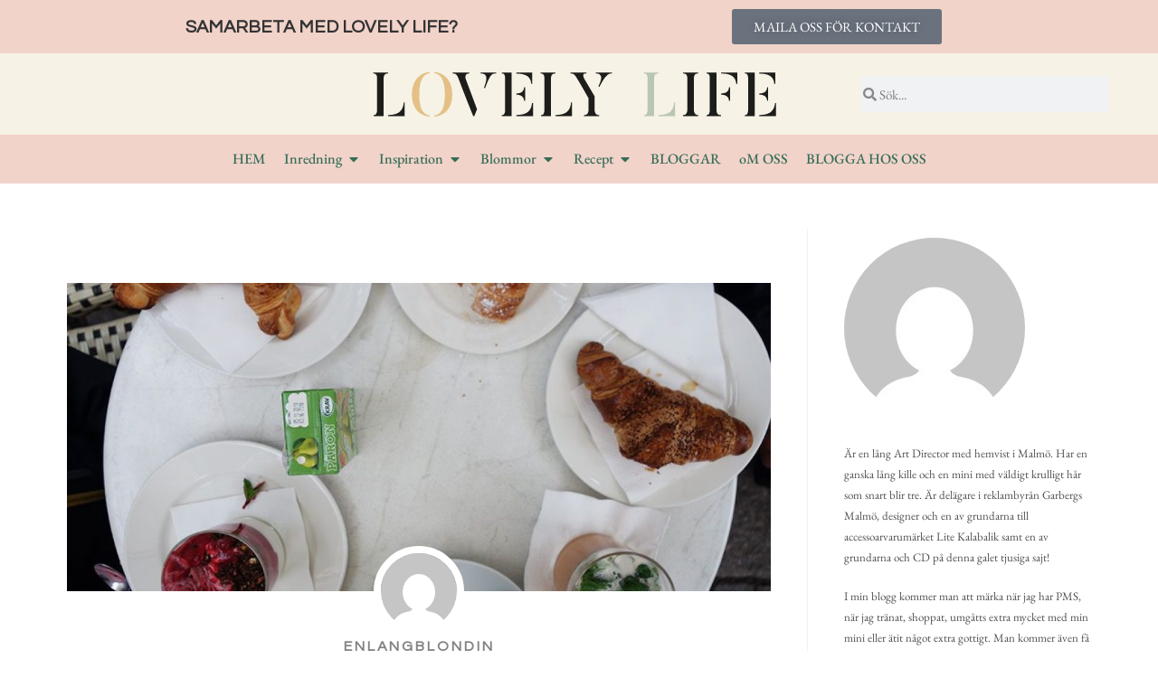

--- FILE ---
content_type: text/html; charset=UTF-8
request_url: https://lovelylife.se/enlangblondin/2018/02/18/men-hej-5/
body_size: 26486
content:
<!DOCTYPE html>
<html class="html" lang="sv-SE" prefix="og: https://ogp.me/ns#">
<head>
	<meta charset="UTF-8">
	<link rel="profile" href="https://gmpg.org/xfn/11">

		<style>img:is([sizes="auto" i], [sizes^="auto," i]) { contain-intrinsic-size: 3000px 1500px }</style>
	<link rel="pingback" href="https://lovelylife.se/xmlrpc.php">
<meta name="viewport" content="width=device-width, initial-scale=1">
<!-- Sökmotoroptimering av Rank Math PRO – https://rankmath.com/ -->
<title>Men hej! - Lovely Life</title>
<meta name="description" content="Oj vad jag har vilat mig. Denna helgen har varit en enda lång äta, sova, leka. Förra veckans vab och jobb tog hårt. Och så en släng av något odefinierbart på"/>
<meta name="robots" content="follow, index, max-snippet:-1, max-video-preview:-1, max-image-preview:large"/>
<link rel="canonical" href="https://lovelylife.se/enlangblondin/2018/02/18/men-hej-5/" />
<meta property="og:locale" content="sv_SE" />
<meta property="og:type" content="article" />
<meta property="og:title" content="Men hej! - Lovely Life" />
<meta property="og:description" content="Oj vad jag har vilat mig. Denna helgen har varit en enda lång äta, sova, leka. Förra veckans vab och jobb tog hårt. Och så en släng av något odefinierbart på" />
<meta property="og:url" content="https://lovelylife.se/enlangblondin/2018/02/18/men-hej-5/" />
<meta property="og:site_name" content="Lovely Life" />
<meta property="article:section" content="Blommor" />
<meta property="og:image" content="https://lovelylife.se/wp-content/uploads/2018/02/noir_utefika_langblondin_0218.jpg" />
<meta property="og:image:secure_url" content="https://lovelylife.se/wp-content/uploads/2018/02/noir_utefika_langblondin_0218.jpg" />
<meta property="og:image:width" content="900" />
<meta property="og:image:height" content="669" />
<meta property="og:image:alt" content="Men hej!" />
<meta property="og:image:type" content="image/jpeg" />
<meta property="article:published_time" content="2018-02-18T21:18:33+01:00" />
<meta name="twitter:card" content="summary_large_image" />
<meta name="twitter:title" content="Men hej! - Lovely Life" />
<meta name="twitter:description" content="Oj vad jag har vilat mig. Denna helgen har varit en enda lång äta, sova, leka. Förra veckans vab och jobb tog hårt. Och så en släng av något odefinierbart på" />
<meta name="twitter:image" content="https://lovelylife.se/wp-content/uploads/2018/02/noir_utefika_langblondin_0218.jpg" />
<meta name="twitter:label1" content="Skriven av" />
<meta name="twitter:data1" content="enlangblondin" />
<meta name="twitter:label2" content="Lästid" />
<meta name="twitter:data2" content="Mindre än en minut" />
<script type="application/ld+json" class="rank-math-schema-pro">{"@context":"https://schema.org","@graph":[{"@type":"Organization","@id":"https://lovelylife.se/#organization","name":"Lovely Life","url":"https://lovelylife.se","logo":{"@type":"ImageObject","@id":"https://lovelylife.se/#logo","url":"https://lovelylife.se/wp-content/uploads/2018/03/png-logga-ll.png","contentUrl":"https://lovelylife.se/wp-content/uploads/2018/03/png-logga-ll.png","caption":"Lovely Life","inLanguage":"sv-SE","width":"446","height":"50"}},{"@type":"WebSite","@id":"https://lovelylife.se/#website","url":"https://lovelylife.se","name":"Lovely Life","alternateName":"LL","publisher":{"@id":"https://lovelylife.se/#organization"},"inLanguage":"sv-SE"},{"@type":"ImageObject","@id":"https://lovelylife.se/wp-content/uploads/2018/02/noir_utefika_langblondin_0218.jpg","url":"https://lovelylife.se/wp-content/uploads/2018/02/noir_utefika_langblondin_0218.jpg","width":"900","height":"669","inLanguage":"sv-SE"},{"@type":"WebPage","@id":"https://lovelylife.se/enlangblondin/2018/02/18/men-hej-5/#webpage","url":"https://lovelylife.se/enlangblondin/2018/02/18/men-hej-5/","name":"Men hej! - Lovely Life","datePublished":"2018-02-18T21:18:33+01:00","dateModified":"2018-02-18T21:18:33+01:00","isPartOf":{"@id":"https://lovelylife.se/#website"},"primaryImageOfPage":{"@id":"https://lovelylife.se/wp-content/uploads/2018/02/noir_utefika_langblondin_0218.jpg"},"inLanguage":"sv-SE"},{"@type":"Person","@id":"https://lovelylife.se/author/enlangblondin/","name":"enlangblondin","url":"https://lovelylife.se/author/enlangblondin/","image":{"@type":"ImageObject","@id":"https://secure.gravatar.com/avatar/a2fa3addd1aa1e020edd568f6cb4e602d0fc36428ec72787542cef28f1fc007b?s=96&amp;d=mm&amp;r=g","url":"https://secure.gravatar.com/avatar/a2fa3addd1aa1e020edd568f6cb4e602d0fc36428ec72787542cef28f1fc007b?s=96&amp;d=mm&amp;r=g","caption":"enlangblondin","inLanguage":"sv-SE"},"worksFor":{"@id":"https://lovelylife.se/#organization"}},{"@type":"BlogPosting","headline":"Men hej! - Lovely Life","datePublished":"2018-02-18T21:18:33+01:00","dateModified":"2018-02-18T21:18:33+01:00","articleSection":"Blommor","author":{"@id":"https://lovelylife.se/author/enlangblondin/","name":"enlangblondin"},"publisher":{"@id":"https://lovelylife.se/#organization"},"description":"Oj vad jag har vilat mig. Denna helgen har varit en enda l\u00e5ng \u00e4ta, sova, leka. F\u00f6rra veckans vab och jobb tog h\u00e5rt. Och s\u00e5 en sl\u00e4ng av n\u00e5got odefinierbart p\u00e5","name":"Men hej! - Lovely Life","@id":"https://lovelylife.se/enlangblondin/2018/02/18/men-hej-5/#richSnippet","isPartOf":{"@id":"https://lovelylife.se/enlangblondin/2018/02/18/men-hej-5/#webpage"},"image":{"@id":"https://lovelylife.se/wp-content/uploads/2018/02/noir_utefika_langblondin_0218.jpg"},"inLanguage":"sv-SE","mainEntityOfPage":{"@id":"https://lovelylife.se/enlangblondin/2018/02/18/men-hej-5/#webpage"}}]}</script>
<!-- /Rank Math SEO-tillägg för WordPress -->

<link rel='dns-prefetch' href='//www.googletagmanager.com' />
<link rel='dns-prefetch' href='//fonts.googleapis.com' />
<link rel='dns-prefetch' href='//pagead2.googlesyndication.com' />
<link rel="alternate" type="application/rss+xml" title="Lovely Life &raquo; Webbflöde" href="https://lovelylife.se/feed/" />
<link rel="alternate" type="application/rss+xml" title="Lovely Life &raquo; Kommentarsflöde" href="https://lovelylife.se/comments/feed/" />
<link rel="alternate" type="application/rss+xml" title="Lovely Life &raquo; Kommentarsflöde för Men hej!" href="https://lovelylife.se/enlangblondin/2018/02/18/men-hej-5/feed/" />
<script>
window._wpemojiSettings = {"baseUrl":"https:\/\/s.w.org\/images\/core\/emoji\/16.0.1\/72x72\/","ext":".png","svgUrl":"https:\/\/s.w.org\/images\/core\/emoji\/16.0.1\/svg\/","svgExt":".svg","source":{"concatemoji":"https:\/\/lovelylife.se\/wp-includes\/js\/wp-emoji-release.min.js?ver=6.8.3"}};
/*! This file is auto-generated */
!function(s,n){var o,i,e;function c(e){try{var t={supportTests:e,timestamp:(new Date).valueOf()};sessionStorage.setItem(o,JSON.stringify(t))}catch(e){}}function p(e,t,n){e.clearRect(0,0,e.canvas.width,e.canvas.height),e.fillText(t,0,0);var t=new Uint32Array(e.getImageData(0,0,e.canvas.width,e.canvas.height).data),a=(e.clearRect(0,0,e.canvas.width,e.canvas.height),e.fillText(n,0,0),new Uint32Array(e.getImageData(0,0,e.canvas.width,e.canvas.height).data));return t.every(function(e,t){return e===a[t]})}function u(e,t){e.clearRect(0,0,e.canvas.width,e.canvas.height),e.fillText(t,0,0);for(var n=e.getImageData(16,16,1,1),a=0;a<n.data.length;a++)if(0!==n.data[a])return!1;return!0}function f(e,t,n,a){switch(t){case"flag":return n(e,"\ud83c\udff3\ufe0f\u200d\u26a7\ufe0f","\ud83c\udff3\ufe0f\u200b\u26a7\ufe0f")?!1:!n(e,"\ud83c\udde8\ud83c\uddf6","\ud83c\udde8\u200b\ud83c\uddf6")&&!n(e,"\ud83c\udff4\udb40\udc67\udb40\udc62\udb40\udc65\udb40\udc6e\udb40\udc67\udb40\udc7f","\ud83c\udff4\u200b\udb40\udc67\u200b\udb40\udc62\u200b\udb40\udc65\u200b\udb40\udc6e\u200b\udb40\udc67\u200b\udb40\udc7f");case"emoji":return!a(e,"\ud83e\udedf")}return!1}function g(e,t,n,a){var r="undefined"!=typeof WorkerGlobalScope&&self instanceof WorkerGlobalScope?new OffscreenCanvas(300,150):s.createElement("canvas"),o=r.getContext("2d",{willReadFrequently:!0}),i=(o.textBaseline="top",o.font="600 32px Arial",{});return e.forEach(function(e){i[e]=t(o,e,n,a)}),i}function t(e){var t=s.createElement("script");t.src=e,t.defer=!0,s.head.appendChild(t)}"undefined"!=typeof Promise&&(o="wpEmojiSettingsSupports",i=["flag","emoji"],n.supports={everything:!0,everythingExceptFlag:!0},e=new Promise(function(e){s.addEventListener("DOMContentLoaded",e,{once:!0})}),new Promise(function(t){var n=function(){try{var e=JSON.parse(sessionStorage.getItem(o));if("object"==typeof e&&"number"==typeof e.timestamp&&(new Date).valueOf()<e.timestamp+604800&&"object"==typeof e.supportTests)return e.supportTests}catch(e){}return null}();if(!n){if("undefined"!=typeof Worker&&"undefined"!=typeof OffscreenCanvas&&"undefined"!=typeof URL&&URL.createObjectURL&&"undefined"!=typeof Blob)try{var e="postMessage("+g.toString()+"("+[JSON.stringify(i),f.toString(),p.toString(),u.toString()].join(",")+"));",a=new Blob([e],{type:"text/javascript"}),r=new Worker(URL.createObjectURL(a),{name:"wpTestEmojiSupports"});return void(r.onmessage=function(e){c(n=e.data),r.terminate(),t(n)})}catch(e){}c(n=g(i,f,p,u))}t(n)}).then(function(e){for(var t in e)n.supports[t]=e[t],n.supports.everything=n.supports.everything&&n.supports[t],"flag"!==t&&(n.supports.everythingExceptFlag=n.supports.everythingExceptFlag&&n.supports[t]);n.supports.everythingExceptFlag=n.supports.everythingExceptFlag&&!n.supports.flag,n.DOMReady=!1,n.readyCallback=function(){n.DOMReady=!0}}).then(function(){return e}).then(function(){var e;n.supports.everything||(n.readyCallback(),(e=n.source||{}).concatemoji?t(e.concatemoji):e.wpemoji&&e.twemoji&&(t(e.twemoji),t(e.wpemoji)))}))}((window,document),window._wpemojiSettings);
</script>
<link rel='stylesheet' id='sbi_styles-css' href='https://lovelylife.se/wp-content/plugins/instagram-feed/css/sbi-styles.min.css?ver=6.8.0' media='all' />
<style id='wp-emoji-styles-inline-css'>

	img.wp-smiley, img.emoji {
		display: inline !important;
		border: none !important;
		box-shadow: none !important;
		height: 1em !important;
		width: 1em !important;
		margin: 0 0.07em !important;
		vertical-align: -0.1em !important;
		background: none !important;
		padding: 0 !important;
	}
</style>
<link rel='stylesheet' id='wp-block-library-css' href='https://lovelylife.se/wp-includes/css/dist/block-library/style.min.css?ver=6.8.3' media='all' />
<style id='wp-block-library-theme-inline-css'>
.wp-block-audio :where(figcaption){color:#555;font-size:13px;text-align:center}.is-dark-theme .wp-block-audio :where(figcaption){color:#ffffffa6}.wp-block-audio{margin:0 0 1em}.wp-block-code{border:1px solid #ccc;border-radius:4px;font-family:Menlo,Consolas,monaco,monospace;padding:.8em 1em}.wp-block-embed :where(figcaption){color:#555;font-size:13px;text-align:center}.is-dark-theme .wp-block-embed :where(figcaption){color:#ffffffa6}.wp-block-embed{margin:0 0 1em}.blocks-gallery-caption{color:#555;font-size:13px;text-align:center}.is-dark-theme .blocks-gallery-caption{color:#ffffffa6}:root :where(.wp-block-image figcaption){color:#555;font-size:13px;text-align:center}.is-dark-theme :root :where(.wp-block-image figcaption){color:#ffffffa6}.wp-block-image{margin:0 0 1em}.wp-block-pullquote{border-bottom:4px solid;border-top:4px solid;color:currentColor;margin-bottom:1.75em}.wp-block-pullquote cite,.wp-block-pullquote footer,.wp-block-pullquote__citation{color:currentColor;font-size:.8125em;font-style:normal;text-transform:uppercase}.wp-block-quote{border-left:.25em solid;margin:0 0 1.75em;padding-left:1em}.wp-block-quote cite,.wp-block-quote footer{color:currentColor;font-size:.8125em;font-style:normal;position:relative}.wp-block-quote:where(.has-text-align-right){border-left:none;border-right:.25em solid;padding-left:0;padding-right:1em}.wp-block-quote:where(.has-text-align-center){border:none;padding-left:0}.wp-block-quote.is-large,.wp-block-quote.is-style-large,.wp-block-quote:where(.is-style-plain){border:none}.wp-block-search .wp-block-search__label{font-weight:700}.wp-block-search__button{border:1px solid #ccc;padding:.375em .625em}:where(.wp-block-group.has-background){padding:1.25em 2.375em}.wp-block-separator.has-css-opacity{opacity:.4}.wp-block-separator{border:none;border-bottom:2px solid;margin-left:auto;margin-right:auto}.wp-block-separator.has-alpha-channel-opacity{opacity:1}.wp-block-separator:not(.is-style-wide):not(.is-style-dots){width:100px}.wp-block-separator.has-background:not(.is-style-dots){border-bottom:none;height:1px}.wp-block-separator.has-background:not(.is-style-wide):not(.is-style-dots){height:2px}.wp-block-table{margin:0 0 1em}.wp-block-table td,.wp-block-table th{word-break:normal}.wp-block-table :where(figcaption){color:#555;font-size:13px;text-align:center}.is-dark-theme .wp-block-table :where(figcaption){color:#ffffffa6}.wp-block-video :where(figcaption){color:#555;font-size:13px;text-align:center}.is-dark-theme .wp-block-video :where(figcaption){color:#ffffffa6}.wp-block-video{margin:0 0 1em}:root :where(.wp-block-template-part.has-background){margin-bottom:0;margin-top:0;padding:1.25em 2.375em}
</style>
<style id='classic-theme-styles-inline-css'>
/*! This file is auto-generated */
.wp-block-button__link{color:#fff;background-color:#32373c;border-radius:9999px;box-shadow:none;text-decoration:none;padding:calc(.667em + 2px) calc(1.333em + 2px);font-size:1.125em}.wp-block-file__button{background:#32373c;color:#fff;text-decoration:none}
</style>
<style id='global-styles-inline-css'>
:root{--wp--preset--aspect-ratio--square: 1;--wp--preset--aspect-ratio--4-3: 4/3;--wp--preset--aspect-ratio--3-4: 3/4;--wp--preset--aspect-ratio--3-2: 3/2;--wp--preset--aspect-ratio--2-3: 2/3;--wp--preset--aspect-ratio--16-9: 16/9;--wp--preset--aspect-ratio--9-16: 9/16;--wp--preset--color--black: #000000;--wp--preset--color--cyan-bluish-gray: #abb8c3;--wp--preset--color--white: #ffffff;--wp--preset--color--pale-pink: #f78da7;--wp--preset--color--vivid-red: #cf2e2e;--wp--preset--color--luminous-vivid-orange: #ff6900;--wp--preset--color--luminous-vivid-amber: #fcb900;--wp--preset--color--light-green-cyan: #7bdcb5;--wp--preset--color--vivid-green-cyan: #00d084;--wp--preset--color--pale-cyan-blue: #8ed1fc;--wp--preset--color--vivid-cyan-blue: #0693e3;--wp--preset--color--vivid-purple: #9b51e0;--wp--preset--gradient--vivid-cyan-blue-to-vivid-purple: linear-gradient(135deg,rgba(6,147,227,1) 0%,rgb(155,81,224) 100%);--wp--preset--gradient--light-green-cyan-to-vivid-green-cyan: linear-gradient(135deg,rgb(122,220,180) 0%,rgb(0,208,130) 100%);--wp--preset--gradient--luminous-vivid-amber-to-luminous-vivid-orange: linear-gradient(135deg,rgba(252,185,0,1) 0%,rgba(255,105,0,1) 100%);--wp--preset--gradient--luminous-vivid-orange-to-vivid-red: linear-gradient(135deg,rgba(255,105,0,1) 0%,rgb(207,46,46) 100%);--wp--preset--gradient--very-light-gray-to-cyan-bluish-gray: linear-gradient(135deg,rgb(238,238,238) 0%,rgb(169,184,195) 100%);--wp--preset--gradient--cool-to-warm-spectrum: linear-gradient(135deg,rgb(74,234,220) 0%,rgb(151,120,209) 20%,rgb(207,42,186) 40%,rgb(238,44,130) 60%,rgb(251,105,98) 80%,rgb(254,248,76) 100%);--wp--preset--gradient--blush-light-purple: linear-gradient(135deg,rgb(255,206,236) 0%,rgb(152,150,240) 100%);--wp--preset--gradient--blush-bordeaux: linear-gradient(135deg,rgb(254,205,165) 0%,rgb(254,45,45) 50%,rgb(107,0,62) 100%);--wp--preset--gradient--luminous-dusk: linear-gradient(135deg,rgb(255,203,112) 0%,rgb(199,81,192) 50%,rgb(65,88,208) 100%);--wp--preset--gradient--pale-ocean: linear-gradient(135deg,rgb(255,245,203) 0%,rgb(182,227,212) 50%,rgb(51,167,181) 100%);--wp--preset--gradient--electric-grass: linear-gradient(135deg,rgb(202,248,128) 0%,rgb(113,206,126) 100%);--wp--preset--gradient--midnight: linear-gradient(135deg,rgb(2,3,129) 0%,rgb(40,116,252) 100%);--wp--preset--font-size--small: 13px;--wp--preset--font-size--medium: 20px;--wp--preset--font-size--large: 36px;--wp--preset--font-size--x-large: 42px;--wp--preset--spacing--20: 0.44rem;--wp--preset--spacing--30: 0.67rem;--wp--preset--spacing--40: 1rem;--wp--preset--spacing--50: 1.5rem;--wp--preset--spacing--60: 2.25rem;--wp--preset--spacing--70: 3.38rem;--wp--preset--spacing--80: 5.06rem;--wp--preset--shadow--natural: 6px 6px 9px rgba(0, 0, 0, 0.2);--wp--preset--shadow--deep: 12px 12px 50px rgba(0, 0, 0, 0.4);--wp--preset--shadow--sharp: 6px 6px 0px rgba(0, 0, 0, 0.2);--wp--preset--shadow--outlined: 6px 6px 0px -3px rgba(255, 255, 255, 1), 6px 6px rgba(0, 0, 0, 1);--wp--preset--shadow--crisp: 6px 6px 0px rgba(0, 0, 0, 1);}:where(.is-layout-flex){gap: 0.5em;}:where(.is-layout-grid){gap: 0.5em;}body .is-layout-flex{display: flex;}.is-layout-flex{flex-wrap: wrap;align-items: center;}.is-layout-flex > :is(*, div){margin: 0;}body .is-layout-grid{display: grid;}.is-layout-grid > :is(*, div){margin: 0;}:where(.wp-block-columns.is-layout-flex){gap: 2em;}:where(.wp-block-columns.is-layout-grid){gap: 2em;}:where(.wp-block-post-template.is-layout-flex){gap: 1.25em;}:where(.wp-block-post-template.is-layout-grid){gap: 1.25em;}.has-black-color{color: var(--wp--preset--color--black) !important;}.has-cyan-bluish-gray-color{color: var(--wp--preset--color--cyan-bluish-gray) !important;}.has-white-color{color: var(--wp--preset--color--white) !important;}.has-pale-pink-color{color: var(--wp--preset--color--pale-pink) !important;}.has-vivid-red-color{color: var(--wp--preset--color--vivid-red) !important;}.has-luminous-vivid-orange-color{color: var(--wp--preset--color--luminous-vivid-orange) !important;}.has-luminous-vivid-amber-color{color: var(--wp--preset--color--luminous-vivid-amber) !important;}.has-light-green-cyan-color{color: var(--wp--preset--color--light-green-cyan) !important;}.has-vivid-green-cyan-color{color: var(--wp--preset--color--vivid-green-cyan) !important;}.has-pale-cyan-blue-color{color: var(--wp--preset--color--pale-cyan-blue) !important;}.has-vivid-cyan-blue-color{color: var(--wp--preset--color--vivid-cyan-blue) !important;}.has-vivid-purple-color{color: var(--wp--preset--color--vivid-purple) !important;}.has-black-background-color{background-color: var(--wp--preset--color--black) !important;}.has-cyan-bluish-gray-background-color{background-color: var(--wp--preset--color--cyan-bluish-gray) !important;}.has-white-background-color{background-color: var(--wp--preset--color--white) !important;}.has-pale-pink-background-color{background-color: var(--wp--preset--color--pale-pink) !important;}.has-vivid-red-background-color{background-color: var(--wp--preset--color--vivid-red) !important;}.has-luminous-vivid-orange-background-color{background-color: var(--wp--preset--color--luminous-vivid-orange) !important;}.has-luminous-vivid-amber-background-color{background-color: var(--wp--preset--color--luminous-vivid-amber) !important;}.has-light-green-cyan-background-color{background-color: var(--wp--preset--color--light-green-cyan) !important;}.has-vivid-green-cyan-background-color{background-color: var(--wp--preset--color--vivid-green-cyan) !important;}.has-pale-cyan-blue-background-color{background-color: var(--wp--preset--color--pale-cyan-blue) !important;}.has-vivid-cyan-blue-background-color{background-color: var(--wp--preset--color--vivid-cyan-blue) !important;}.has-vivid-purple-background-color{background-color: var(--wp--preset--color--vivid-purple) !important;}.has-black-border-color{border-color: var(--wp--preset--color--black) !important;}.has-cyan-bluish-gray-border-color{border-color: var(--wp--preset--color--cyan-bluish-gray) !important;}.has-white-border-color{border-color: var(--wp--preset--color--white) !important;}.has-pale-pink-border-color{border-color: var(--wp--preset--color--pale-pink) !important;}.has-vivid-red-border-color{border-color: var(--wp--preset--color--vivid-red) !important;}.has-luminous-vivid-orange-border-color{border-color: var(--wp--preset--color--luminous-vivid-orange) !important;}.has-luminous-vivid-amber-border-color{border-color: var(--wp--preset--color--luminous-vivid-amber) !important;}.has-light-green-cyan-border-color{border-color: var(--wp--preset--color--light-green-cyan) !important;}.has-vivid-green-cyan-border-color{border-color: var(--wp--preset--color--vivid-green-cyan) !important;}.has-pale-cyan-blue-border-color{border-color: var(--wp--preset--color--pale-cyan-blue) !important;}.has-vivid-cyan-blue-border-color{border-color: var(--wp--preset--color--vivid-cyan-blue) !important;}.has-vivid-purple-border-color{border-color: var(--wp--preset--color--vivid-purple) !important;}.has-vivid-cyan-blue-to-vivid-purple-gradient-background{background: var(--wp--preset--gradient--vivid-cyan-blue-to-vivid-purple) !important;}.has-light-green-cyan-to-vivid-green-cyan-gradient-background{background: var(--wp--preset--gradient--light-green-cyan-to-vivid-green-cyan) !important;}.has-luminous-vivid-amber-to-luminous-vivid-orange-gradient-background{background: var(--wp--preset--gradient--luminous-vivid-amber-to-luminous-vivid-orange) !important;}.has-luminous-vivid-orange-to-vivid-red-gradient-background{background: var(--wp--preset--gradient--luminous-vivid-orange-to-vivid-red) !important;}.has-very-light-gray-to-cyan-bluish-gray-gradient-background{background: var(--wp--preset--gradient--very-light-gray-to-cyan-bluish-gray) !important;}.has-cool-to-warm-spectrum-gradient-background{background: var(--wp--preset--gradient--cool-to-warm-spectrum) !important;}.has-blush-light-purple-gradient-background{background: var(--wp--preset--gradient--blush-light-purple) !important;}.has-blush-bordeaux-gradient-background{background: var(--wp--preset--gradient--blush-bordeaux) !important;}.has-luminous-dusk-gradient-background{background: var(--wp--preset--gradient--luminous-dusk) !important;}.has-pale-ocean-gradient-background{background: var(--wp--preset--gradient--pale-ocean) !important;}.has-electric-grass-gradient-background{background: var(--wp--preset--gradient--electric-grass) !important;}.has-midnight-gradient-background{background: var(--wp--preset--gradient--midnight) !important;}.has-small-font-size{font-size: var(--wp--preset--font-size--small) !important;}.has-medium-font-size{font-size: var(--wp--preset--font-size--medium) !important;}.has-large-font-size{font-size: var(--wp--preset--font-size--large) !important;}.has-x-large-font-size{font-size: var(--wp--preset--font-size--x-large) !important;}
:where(.wp-block-post-template.is-layout-flex){gap: 1.25em;}:where(.wp-block-post-template.is-layout-grid){gap: 1.25em;}
:where(.wp-block-columns.is-layout-flex){gap: 2em;}:where(.wp-block-columns.is-layout-grid){gap: 2em;}
:root :where(.wp-block-pullquote){font-size: 1.5em;line-height: 1.6;}
</style>
<link rel='stylesheet' id='ae-pro-css-css' href='https://lovelylife.se/wp-content/plugins/anywhere-elementor-pro/includes/assets/css/ae-pro.min.css?ver=6.8.3' media='all' />
<link rel='stylesheet' id='vegas-css-css' href='https://lovelylife.se/wp-content/plugins/anywhere-elementor-pro/includes/assets/lib/vegas/vegas.min.css?ver=6.8.3' media='all' />
<link rel='stylesheet' id='font-awesome-css' href='https://lovelylife.se/wp-content/themes/oceanwp/assets/fonts/fontawesome/css/all.min.css?ver=6.7.2' media='all' />
<link rel='stylesheet' id='simple-line-icons-css' href='https://lovelylife.se/wp-content/themes/oceanwp/assets/css/third/simple-line-icons.min.css?ver=2.4.0' media='all' />
<link rel='stylesheet' id='oceanwp-style-css' href='https://lovelylife.se/wp-content/themes/oceanwp/assets/css/style.min.css?ver=1.5.10.1526194513' media='all' />
<link rel='stylesheet' id='oceanwp-google-font-eb-garamond-css' href='//fonts.googleapis.com/css?family=EB+Garamond%3A100%2C200%2C300%2C400%2C500%2C600%2C700%2C800%2C900%2C100i%2C200i%2C300i%2C400i%2C500i%2C600i%2C700i%2C800i%2C900i&#038;subset=latin&#038;display=swap&#038;ver=6.8.3' media='all' />
<link rel='stylesheet' id='oceanwp-google-font-questrial-css' href='//fonts.googleapis.com/css?family=Questrial%3A100%2C200%2C300%2C400%2C500%2C600%2C700%2C800%2C900%2C100i%2C200i%2C300i%2C400i%2C500i%2C600i%2C700i%2C800i%2C900i&#038;subset=latin&#038;display=swap&#038;ver=6.8.3' media='all' />
<link rel='stylesheet' id='elementor-icons-css' href='https://lovelylife.se/wp-content/plugins/elementor/assets/lib/eicons/css/elementor-icons.min.css?ver=5.36.0' media='all' />
<link rel='stylesheet' id='elementor-frontend-css' href='https://lovelylife.se/wp-content/plugins/elementor/assets/css/frontend.min.css?ver=3.28.3' media='all' />
<link rel='stylesheet' id='elementor-post-162537-css' href='https://lovelylife.se/wp-content/uploads/elementor/css/post-162537.css?ver=1698743215' media='all' />
<link rel='stylesheet' id='sbistyles-css' href='https://lovelylife.se/wp-content/plugins/instagram-feed/css/sbi-styles.min.css?ver=6.8.0' media='all' />
<link rel='stylesheet' id='font-awesome-5-all-css' href='https://lovelylife.se/wp-content/plugins/elementor/assets/lib/font-awesome/css/all.min.css?ver=3.28.3' media='all' />
<link rel='stylesheet' id='font-awesome-4-shim-css' href='https://lovelylife.se/wp-content/plugins/elementor/assets/lib/font-awesome/css/v4-shims.min.css?ver=3.28.3' media='all' />
<link rel='stylesheet' id='elementor-post-43519-css' href='https://lovelylife.se/wp-content/uploads/elementor/css/post-43519.css?ver=1698743211' media='all' />
<link rel='stylesheet' id='elementor-post-141438-css' href='https://lovelylife.se/wp-content/uploads/elementor/css/post-141438.css?ver=1698743212' media='all' />
<style id='akismet-widget-style-inline-css'>

			.a-stats {
				--akismet-color-mid-green: #357b49;
				--akismet-color-white: #fff;
				--akismet-color-light-grey: #f6f7f7;

				max-width: 350px;
				width: auto;
			}

			.a-stats * {
				all: unset;
				box-sizing: border-box;
			}

			.a-stats strong {
				font-weight: 600;
			}

			.a-stats a.a-stats__link,
			.a-stats a.a-stats__link:visited,
			.a-stats a.a-stats__link:active {
				background: var(--akismet-color-mid-green);
				border: none;
				box-shadow: none;
				border-radius: 8px;
				color: var(--akismet-color-white);
				cursor: pointer;
				display: block;
				font-family: -apple-system, BlinkMacSystemFont, 'Segoe UI', 'Roboto', 'Oxygen-Sans', 'Ubuntu', 'Cantarell', 'Helvetica Neue', sans-serif;
				font-weight: 500;
				padding: 12px;
				text-align: center;
				text-decoration: none;
				transition: all 0.2s ease;
			}

			/* Extra specificity to deal with TwentyTwentyOne focus style */
			.widget .a-stats a.a-stats__link:focus {
				background: var(--akismet-color-mid-green);
				color: var(--akismet-color-white);
				text-decoration: none;
			}

			.a-stats a.a-stats__link:hover {
				filter: brightness(110%);
				box-shadow: 0 4px 12px rgba(0, 0, 0, 0.06), 0 0 2px rgba(0, 0, 0, 0.16);
			}

			.a-stats .count {
				color: var(--akismet-color-white);
				display: block;
				font-size: 1.5em;
				line-height: 1.4;
				padding: 0 13px;
				white-space: nowrap;
			}
		
</style>
<link rel='stylesheet' id='elementor-gf-local-roboto-css' href='https://lovelylife.se/wp-content/uploads/elementor/google-fonts/css/roboto.css?ver=1744892079' media='all' />
<link rel='stylesheet' id='elementor-gf-local-robotoslab-css' href='https://lovelylife.se/wp-content/uploads/elementor/google-fonts/css/robotoslab.css?ver=1744892082' media='all' />
<link rel='stylesheet' id='elementor-gf-local-ebgaramond-css' href='https://lovelylife.se/wp-content/uploads/elementor/google-fonts/css/ebgaramond.css?ver=1744892085' media='all' />
<link rel='stylesheet' id='elementor-icons-shared-0-css' href='https://lovelylife.se/wp-content/plugins/elementor/assets/lib/font-awesome/css/fontawesome.min.css?ver=5.15.3' media='all' />
<link rel='stylesheet' id='elementor-icons-fa-solid-css' href='https://lovelylife.se/wp-content/plugins/elementor/assets/lib/font-awesome/css/solid.min.css?ver=5.15.3' media='all' />
<link rel='stylesheet' id='myStyleSheets-css' href='https://lovelylife.se/wp-content/plugins/wp-latest-posts/css/wplp_front.css?ver=5.0.10' media='all' />
<script src="https://lovelylife.se/wp-includes/js/jquery/jquery.min.js?ver=3.7.1" id="jquery-core-js"></script>
<script src="https://lovelylife.se/wp-includes/js/jquery/jquery-migrate.min.js?ver=3.4.1" id="jquery-migrate-js"></script>
<script src="https://lovelylife.se/wp-content/plugins/elementor/assets/lib/font-awesome/js/v4-shims.min.js?ver=3.28.3" id="font-awesome-4-shim-js"></script>

<!-- Kodblock för ”Google-tagg (gtag.js)” tillagt av Site Kit -->

<!-- Kodblock för ”Google Analytics” tillagt av Site Kit -->
<script src="https://www.googletagmanager.com/gtag/js?id=GT-M399KBC" id="google_gtagjs-js" async></script>
<script id="google_gtagjs-js-after">
window.dataLayer = window.dataLayer || [];function gtag(){dataLayer.push(arguments);}
gtag("set","linker",{"domains":["lovelylife.se"]});
gtag("js", new Date());
gtag("set", "developer_id.dZTNiMT", true);
gtag("config", "GT-M399KBC");
</script>

<!-- Avslut av kodblock för ”Google-tagg (gtag.js)” tillagt av Site Kit -->
<link rel="https://api.w.org/" href="https://lovelylife.se/wp-json/" /><link rel="alternate" title="JSON" type="application/json" href="https://lovelylife.se/wp-json/wp/v2/posts/13061" /><link rel="EditURI" type="application/rsd+xml" title="RSD" href="https://lovelylife.se/xmlrpc.php?rsd" />
<meta name="generator" content="WordPress 6.8.3" />
<link rel='shortlink' href='https://lovelylife.se/?p=13061' />
<link rel="alternate" title="oEmbed (JSON)" type="application/json+oembed" href="https://lovelylife.se/wp-json/oembed/1.0/embed?url=https%3A%2F%2Flovelylife.se%2Fenlangblondin%2F2018%2F02%2F18%2Fmen-hej-5%2F" />
<link rel="alternate" title="oEmbed (XML)" type="text/xml+oembed" href="https://lovelylife.se/wp-json/oembed/1.0/embed?url=https%3A%2F%2Flovelylife.se%2Fenlangblondin%2F2018%2F02%2F18%2Fmen-hej-5%2F&#038;format=xml" />
<meta name="generator" content="Site Kit by Google 1.150.0" />		<script>
			document.documentElement.className = document.documentElement.className.replace('no-js', 'js');
		</script>
				<style>
			.no-js img.lazyload {
				display: none;
			}

			figure.wp-block-image img.lazyloading {
				min-width: 150px;
			}

						.lazyload, .lazyloading {
				opacity: 0;
			}

			.lazyloaded {
				opacity: 1;
				transition: opacity 400ms;
				transition-delay: 0ms;
			}

					</style>
		
<!-- Metatagg för ”Google AdSense” tillagt av Site Kit -->
<meta name="google-adsense-platform-account" content="ca-host-pub-2644536267352236">
<meta name="google-adsense-platform-domain" content="sitekit.withgoogle.com">
<!-- Avslut av metatagg för ”Google AdSense” tillagd av Site Kit -->
<meta name="generator" content="Elementor 3.28.3; features: additional_custom_breakpoints, e_local_google_fonts; settings: css_print_method-external, google_font-enabled, font_display-auto">
<style>.recentcomments a{display:inline !important;padding:0 !important;margin:0 !important;}</style>			<style>
				.e-con.e-parent:nth-of-type(n+4):not(.e-lazyloaded):not(.e-no-lazyload),
				.e-con.e-parent:nth-of-type(n+4):not(.e-lazyloaded):not(.e-no-lazyload) * {
					background-image: none !important;
				}
				@media screen and (max-height: 1024px) {
					.e-con.e-parent:nth-of-type(n+3):not(.e-lazyloaded):not(.e-no-lazyload),
					.e-con.e-parent:nth-of-type(n+3):not(.e-lazyloaded):not(.e-no-lazyload) * {
						background-image: none !important;
					}
				}
				@media screen and (max-height: 640px) {
					.e-con.e-parent:nth-of-type(n+2):not(.e-lazyloaded):not(.e-no-lazyload),
					.e-con.e-parent:nth-of-type(n+2):not(.e-lazyloaded):not(.e-no-lazyload) * {
						background-image: none !important;
					}
				}
			</style>
			
<!-- Kodblock för ”Google AdSense” tillagt av Site Kit -->
<script async src="https://pagead2.googlesyndication.com/pagead/js/adsbygoogle.js?client=ca-pub-2118028189007810&amp;host=ca-host-pub-2644536267352236" crossorigin="anonymous"></script>

<!-- Avslut av kodblock för ”Google AdSense” tillagt av Site Kit -->
<link rel="stylesheet" href="https://use.typekit.net/ngt0wez.css">

<meta name="facebook-domain-verification" content="08j1morveany8pysbwhny7fykoy6ys" />
		<style id="wp-custom-css">
			.saboxplugin-wrap .saboxplugin-desc p,.saboxplugin-wrap .saboxplugin-desc{font-size:14px !important;line-height:21px !important;display:none}.saboxplugin-wrap .saboxplugin-authorname{text-align:center}.saboxplugin-wrap .saboxplugin-gravatar{float:none;padding:20px;text-align:center}.saboxplugin-wrap .saboxplugin-gravatar{float:none!important;padding-bottom:0}.saboxplugin-wrap .saboxplugin-authorname{font-size:44px!important;line-height:42px;padding-bottom:25px}@media only screen and (max-width:767px){.widget-area.sidebar-primary{display:none}}.saboxplugin-desc{font-size:14px !important;line-height:21px !important;display:none!important}.ae-element-avatar img{display:block;border-radius:150px!important}.wp-megamenu-wrap ul.wp-megamenu >li,.wp-megamenu-wrap .wpmm-nav-wrap >ul.wp-megamenu >li.wpmm_dropdown_menu ul.wp-megamenu-sub-menu li{float:none !important;text-transform:uppercase;font-weight:600}.fa-user-circle:before{display:none}.alm-listing .alm-paging-content>li,.alm-listing .alm-reveal>li,.alm-listing>li{list-style:none}		</style>
		<!-- OceanWP CSS -->
<style type="text/css">
/* Colors */a:hover,a.light:hover,.theme-heading .text::before,.theme-heading .text::after,#top-bar-content >a:hover,#top-bar-social li.oceanwp-email a:hover,#site-navigation-wrap .dropdown-menu >li >a:hover,#site-header.medium-header #medium-searchform button:hover,.oceanwp-mobile-menu-icon a:hover,.blog-entry.post .blog-entry-header .entry-title a:hover,.blog-entry.post .blog-entry-readmore a:hover,.blog-entry.thumbnail-entry .blog-entry-category a,ul.meta li a:hover,.dropcap,.single nav.post-navigation .nav-links .title,body .related-post-title a:hover,body #wp-calendar caption,body .contact-info-widget.default i,body .contact-info-widget.big-icons i,body .custom-links-widget .oceanwp-custom-links li a:hover,body .custom-links-widget .oceanwp-custom-links li a:hover:before,body .posts-thumbnails-widget li a:hover,body .social-widget li.oceanwp-email a:hover,.comment-author .comment-meta .comment-reply-link,#respond #cancel-comment-reply-link:hover,#footer-widgets .footer-box a:hover,#footer-bottom a:hover,#footer-bottom #footer-bottom-menu a:hover,.sidr a:hover,.sidr-class-dropdown-toggle:hover,.sidr-class-menu-item-has-children.active >a,.sidr-class-menu-item-has-children.active >a >.sidr-class-dropdown-toggle,input[type=checkbox]:checked:before{color:#fff9f9}.single nav.post-navigation .nav-links .title .owp-icon use,.blog-entry.post .blog-entry-readmore a:hover .owp-icon use,body .contact-info-widget.default .owp-icon use,body .contact-info-widget.big-icons .owp-icon use{stroke:#fff9f9}input[type="button"],input[type="reset"],input[type="submit"],button[type="submit"],.button,#site-navigation-wrap .dropdown-menu >li.btn >a >span,.thumbnail:hover i,.thumbnail:hover .link-post-svg-icon,.post-quote-content,.omw-modal .omw-close-modal,body .contact-info-widget.big-icons li:hover i,body .contact-info-widget.big-icons li:hover .owp-icon,body div.wpforms-container-full .wpforms-form input[type=submit],body div.wpforms-container-full .wpforms-form button[type=submit],body div.wpforms-container-full .wpforms-form .wpforms-page-button,.woocommerce-cart .wp-element-button,.woocommerce-checkout .wp-element-button,.wp-block-button__link{background-color:#fff9f9}.widget-title{border-color:#fff9f9}blockquote{border-color:#fff9f9}.wp-block-quote{border-color:#fff9f9}#searchform-dropdown{border-color:#fff9f9}.dropdown-menu .sub-menu{border-color:#fff9f9}.blog-entry.large-entry .blog-entry-readmore a:hover{border-color:#fff9f9}.oceanwp-newsletter-form-wrap input[type="email"]:focus{border-color:#fff9f9}.social-widget li.oceanwp-email a:hover{border-color:#fff9f9}#respond #cancel-comment-reply-link:hover{border-color:#fff9f9}body .contact-info-widget.big-icons li:hover i{border-color:#fff9f9}body .contact-info-widget.big-icons li:hover .owp-icon{border-color:#fff9f9}#footer-widgets .oceanwp-newsletter-form-wrap input[type="email"]:focus{border-color:#fff9f9}input[type="button"]:hover,input[type="reset"]:hover,input[type="submit"]:hover,button[type="submit"]:hover,input[type="button"]:focus,input[type="reset"]:focus,input[type="submit"]:focus,button[type="submit"]:focus,.button:hover,.button:focus,#site-navigation-wrap .dropdown-menu >li.btn >a:hover >span,.post-quote-author,.omw-modal .omw-close-modal:hover,body div.wpforms-container-full .wpforms-form input[type=submit]:hover,body div.wpforms-container-full .wpforms-form button[type=submit]:hover,body div.wpforms-container-full .wpforms-form .wpforms-page-button:hover,.woocommerce-cart .wp-element-button:hover,.woocommerce-checkout .wp-element-button:hover,.wp-block-button__link:hover{background-color:#366d57}a{color:#366d57}a .owp-icon use{stroke:#366d57}a:hover{color:#366d57}a:hover .owp-icon use{stroke:#366d57}body .theme-button:hover,body input[type="submit"]:hover,body button[type="submit"]:hover,body button:hover,body .button:hover,body div.wpforms-container-full .wpforms-form input[type=submit]:hover,body div.wpforms-container-full .wpforms-form input[type=submit]:active,body div.wpforms-container-full .wpforms-form button[type=submit]:hover,body div.wpforms-container-full .wpforms-form button[type=submit]:active,body div.wpforms-container-full .wpforms-form .wpforms-page-button:hover,body div.wpforms-container-full .wpforms-form .wpforms-page-button:active,.woocommerce-cart .wp-element-button:hover,.woocommerce-checkout .wp-element-button:hover,.wp-block-button__link:hover{background-color:#aaaaaa}body .theme-button,body input[type="submit"],body button[type="submit"],body button,body .button,body div.wpforms-container-full .wpforms-form input[type=submit],body div.wpforms-container-full .wpforms-form button[type=submit],body div.wpforms-container-full .wpforms-form .wpforms-page-button,.woocommerce-cart .wp-element-button,.woocommerce-checkout .wp-element-button,.wp-block-button__link{color:#020000}body .theme-button,body input[type="submit"],body button[type="submit"],body button,body .button,body div.wpforms-container-full .wpforms-form input[type=submit],body div.wpforms-container-full .wpforms-form button[type=submit],body div.wpforms-container-full .wpforms-form .wpforms-page-button,.woocommerce-cart .wp-element-button,.woocommerce-checkout .wp-element-button,.wp-block-button__link{border-color:#020000}body .theme-button:hover,body input[type="submit"]:hover,body button[type="submit"]:hover,body button:hover,body .button:hover,body div.wpforms-container-full .wpforms-form input[type=submit]:hover,body div.wpforms-container-full .wpforms-form input[type=submit]:active,body div.wpforms-container-full .wpforms-form button[type=submit]:hover,body div.wpforms-container-full .wpforms-form button[type=submit]:active,body div.wpforms-container-full .wpforms-form .wpforms-page-button:hover,body div.wpforms-container-full .wpforms-form .wpforms-page-button:active,.woocommerce-cart .wp-element-button:hover,.woocommerce-checkout .wp-element-button:hover,.wp-block-button__link:hover{border-color:#ffffff}body{color:#515151}/* OceanWP Style Settings CSS */.theme-button,input[type="submit"],button[type="submit"],button,.button,body div.wpforms-container-full .wpforms-form input[type=submit],body div.wpforms-container-full .wpforms-form button[type=submit],body div.wpforms-container-full .wpforms-form .wpforms-page-button{border-style:solid}.theme-button,input[type="submit"],button[type="submit"],button,.button,body div.wpforms-container-full .wpforms-form input[type=submit],body div.wpforms-container-full .wpforms-form button[type=submit],body div.wpforms-container-full .wpforms-form .wpforms-page-button{border-width:1px}form input[type="text"],form input[type="password"],form input[type="email"],form input[type="url"],form input[type="date"],form input[type="month"],form input[type="time"],form input[type="datetime"],form input[type="datetime-local"],form input[type="week"],form input[type="number"],form input[type="search"],form input[type="tel"],form input[type="color"],form select,form textarea,.woocommerce .woocommerce-checkout .select2-container--default .select2-selection--single{border-style:solid}body div.wpforms-container-full .wpforms-form input[type=date],body div.wpforms-container-full .wpforms-form input[type=datetime],body div.wpforms-container-full .wpforms-form input[type=datetime-local],body div.wpforms-container-full .wpforms-form input[type=email],body div.wpforms-container-full .wpforms-form input[type=month],body div.wpforms-container-full .wpforms-form input[type=number],body div.wpforms-container-full .wpforms-form input[type=password],body div.wpforms-container-full .wpforms-form input[type=range],body div.wpforms-container-full .wpforms-form input[type=search],body div.wpforms-container-full .wpforms-form input[type=tel],body div.wpforms-container-full .wpforms-form input[type=text],body div.wpforms-container-full .wpforms-form input[type=time],body div.wpforms-container-full .wpforms-form input[type=url],body div.wpforms-container-full .wpforms-form input[type=week],body div.wpforms-container-full .wpforms-form select,body div.wpforms-container-full .wpforms-form textarea{border-style:solid}form input[type="text"],form input[type="password"],form input[type="email"],form input[type="url"],form input[type="date"],form input[type="month"],form input[type="time"],form input[type="datetime"],form input[type="datetime-local"],form input[type="week"],form input[type="number"],form input[type="search"],form input[type="tel"],form input[type="color"],form select,form textarea{border-radius:3px}body div.wpforms-container-full .wpforms-form input[type=date],body div.wpforms-container-full .wpforms-form input[type=datetime],body div.wpforms-container-full .wpforms-form input[type=datetime-local],body div.wpforms-container-full .wpforms-form input[type=email],body div.wpforms-container-full .wpforms-form input[type=month],body div.wpforms-container-full .wpforms-form input[type=number],body div.wpforms-container-full .wpforms-form input[type=password],body div.wpforms-container-full .wpforms-form input[type=range],body div.wpforms-container-full .wpforms-form input[type=search],body div.wpforms-container-full .wpforms-form input[type=tel],body div.wpforms-container-full .wpforms-form input[type=text],body div.wpforms-container-full .wpforms-form input[type=time],body div.wpforms-container-full .wpforms-form input[type=url],body div.wpforms-container-full .wpforms-form input[type=week],body div.wpforms-container-full .wpforms-form select,body div.wpforms-container-full .wpforms-form textarea{border-radius:3px}/* Header */#site-header.medium-header .top-header-wrap{padding:45px 0 45px 0}#site-header.medium-header #site-navigation-wrap .dropdown-menu >li >a,#site-header.medium-header .oceanwp-mobile-menu-icon a{line-height:105px}#site-header.medium-header .top-header-wrap,.is-sticky #site-header.medium-header.is-transparent .top-header-wrap,#searchform-header-replace{background-color:#f7f2e6}#site-header.medium-header #site-navigation-wrap,#site-header.medium-header .oceanwp-mobile-menu-icon,.is-sticky #site-header.medium-header.is-transparent #site-navigation-wrap,.is-sticky #site-header.medium-header.is-transparent .oceanwp-mobile-menu-icon,#site-header.medium-header.is-transparent .is-sticky #site-navigation-wrap,#site-header.medium-header.is-transparent .is-sticky .oceanwp-mobile-menu-icon{background-color:#f1d3ca}#site-header.has-header-media .overlay-header-media{background-color:rgba(0,0,0,0.5)}#site-header{border-color:#f7f2e6}#site-logo #site-logo-inner a img,#site-header.center-header #site-navigation-wrap .middle-site-logo a img{max-width:500px}@media (max-width:480px){#site-logo #site-logo-inner a img,#site-header.center-header #site-navigation-wrap .middle-site-logo a img{max-width:179px}}#site-header #site-logo #site-logo-inner a img,#site-header.center-header #site-navigation-wrap .middle-site-logo a img{max-height:500px}#site-navigation-wrap .dropdown-menu >li >a{background-color:#faf5ef}/* Topbar */#top-bar-wrap,.oceanwp-top-bar-sticky{background-color:#cbd8d0}#top-bar-wrap{border-color:rgba(242,0,0,0)}/* Blog CSS */.blog-entry.thumbnail-entry .blog-entry-category a{color:#b6bfae}.ocean-single-post-header ul.meta-item li a:hover{color:#333333}/* Typography */body{font-family:'EB Garamond';font-size:16px;line-height:1.8}h1,h2,h3,h4,h5,h6,.theme-heading,.widget-title,.oceanwp-widget-recent-posts-title,.comment-reply-title,.entry-title,.sidebar-box .widget-title{font-family:Questrial;line-height:1.4;text-transform:uppercase}h1{font-size:23px;line-height:1.4}h2{font-size:20px;line-height:1.4}h3{font-size:18px;line-height:1.4}h4{font-size:17px;line-height:1.4}h5{font-size:14px;line-height:1.4}h6{font-size:15px;line-height:1.4}.page-header .page-header-title,.page-header.background-image-page-header .page-header-title{font-size:32px;line-height:1.4}.page-header .page-subheading{font-size:15px;line-height:1.8}.site-breadcrumbs,.site-breadcrumbs a{font-size:13px;line-height:1.4}#top-bar-content,#top-bar-social-alt{font-size:12px;line-height:1.8}#site-logo a.site-logo-text{font-size:24px;line-height:1.8}#site-navigation-wrap .dropdown-menu >li >a,#site-header.full_screen-header .fs-dropdown-menu >li >a,#site-header.top-header #site-navigation-wrap .dropdown-menu >li >a,#site-header.center-header #site-navigation-wrap .dropdown-menu >li >a,#site-header.medium-header #site-navigation-wrap .dropdown-menu >li >a,.oceanwp-mobile-menu-icon a{font-family:'EB Garamond';font-size:16px}.dropdown-menu ul li a.menu-link,#site-header.full_screen-header .fs-dropdown-menu ul.sub-menu li a{font-size:12px;line-height:1.2;letter-spacing:.6px}.sidr-class-dropdown-menu li a,a.sidr-class-toggle-sidr-close,#mobile-dropdown ul li a,body #mobile-fullscreen ul li a{font-size:15px;line-height:1.8}.blog-entry.post .blog-entry-header .entry-title a{font-size:24px;line-height:1.4}.ocean-single-post-header .single-post-title{font-size:34px;line-height:1.4;letter-spacing:.6px}.ocean-single-post-header ul.meta-item li,.ocean-single-post-header ul.meta-item li a{font-size:13px;line-height:1.4;letter-spacing:.6px}.ocean-single-post-header .post-author-name,.ocean-single-post-header .post-author-name a{font-size:14px;line-height:1.4;letter-spacing:.6px}.ocean-single-post-header .post-author-description{font-size:12px;line-height:1.4;letter-spacing:.6px}.single-post .entry-title{font-size:22px;line-height:1.4;letter-spacing:.6px}.single-post ul.meta li,.single-post ul.meta li a{font-size:14px;line-height:1.4;letter-spacing:.6px}.sidebar-box .widget-title,.sidebar-box.widget_block .wp-block-heading{font-size:14px;line-height:1;letter-spacing:1px}#footer-widgets .footer-box .widget-title{font-size:13px;line-height:1;letter-spacing:1px}#footer-bottom #copyright{font-size:12px;line-height:1}#footer-bottom #footer-bottom-menu{font-size:12px;line-height:1}.woocommerce-store-notice.demo_store{line-height:2;letter-spacing:1.5px}.demo_store .woocommerce-store-notice__dismiss-link{line-height:2;letter-spacing:1.5px}.woocommerce ul.products li.product li.title h2,.woocommerce ul.products li.product li.title a{font-size:14px;line-height:1.5}.woocommerce ul.products li.product li.category,.woocommerce ul.products li.product li.category a{font-size:12px;line-height:1}.woocommerce ul.products li.product .price{font-size:18px;line-height:1}.woocommerce ul.products li.product .button,.woocommerce ul.products li.product .product-inner .added_to_cart{font-size:12px;line-height:1.5;letter-spacing:1px}.woocommerce ul.products li.owp-woo-cond-notice span,.woocommerce ul.products li.owp-woo-cond-notice a{font-size:16px;line-height:1;letter-spacing:1px;font-weight:600;text-transform:capitalize}.woocommerce div.product .product_title{font-size:24px;line-height:1.4;letter-spacing:.6px}.woocommerce div.product p.price{font-size:36px;line-height:1}.woocommerce .owp-btn-normal .summary form button.button,.woocommerce .owp-btn-big .summary form button.button,.woocommerce .owp-btn-very-big .summary form button.button{font-size:12px;line-height:1.5;letter-spacing:1px;text-transform:uppercase}.woocommerce div.owp-woo-single-cond-notice span,.woocommerce div.owp-woo-single-cond-notice a{font-size:18px;line-height:2;letter-spacing:1.5px;font-weight:600;text-transform:capitalize}
</style></head>

<body class="wp-singular post-template-default single single-post postid-13061 single-format-standard wp-custom-logo wp-embed-responsive wp-theme-oceanwp wp-child-theme-oceanwp-child oceanwp-theme dropdown-mobile no-header-border default-breakpoint has-sidebar content-right-sidebar post-in-category-blommor page-header-disabled has-breadcrumbs elementor-default elementor-kit-162537 elementor-page-84244 elementor-page-76400 elementor-page-76399 elementor-page-141438" itemscope="itemscope" itemtype="https://schema.org/Article">


	
	
	<div id="outer-wrap" class="site clr">

		<a class="skip-link screen-reader-text" href="#main">Hoppa till innehållet</a>

		
		<div id="wrap" class="clr">

			
			
<header id="site-header" class="clr" data-height="74" itemscope="itemscope" itemtype="https://schema.org/WPHeader" role="banner">

			<div data-elementor-type="header" data-elementor-id="43519" class="elementor elementor-43519 elementor-location-header" data-elementor-post-type="elementor_library">
					<section class="has_ae_slider elementor-section elementor-top-section elementor-element elementor-element-9140f60 elementor-section-boxed elementor-section-height-default elementor-section-height-default ae-bg-gallery-type-default" data-id="9140f60" data-element_type="section" data-settings="{&quot;background_background&quot;:&quot;classic&quot;,&quot;sticky&quot;:&quot;top&quot;,&quot;sticky_on&quot;:[&quot;desktop&quot;,&quot;tablet&quot;,&quot;mobile&quot;],&quot;sticky_offset&quot;:0,&quot;sticky_effects_offset&quot;:0,&quot;sticky_anchor_link_offset&quot;:0}">
						<div class="elementor-container elementor-column-gap-default">
					<div class="has_ae_slider elementor-column elementor-col-50 elementor-top-column elementor-element elementor-element-616b19b ae-bg-gallery-type-default" data-id="616b19b" data-element_type="column">
			<div class="elementor-widget-wrap elementor-element-populated">
						<div class="elementor-element elementor-element-88ebe5a elementor-widget elementor-widget-heading" data-id="88ebe5a" data-element_type="widget" data-widget_type="heading.default">
				<div class="elementor-widget-container">
					<h2 class="elementor-heading-title elementor-size-default">Samarbeta med lovely life? </h2>				</div>
				</div>
					</div>
		</div>
				<div class="has_ae_slider elementor-column elementor-col-50 elementor-top-column elementor-element elementor-element-671d7d6 ae-bg-gallery-type-default" data-id="671d7d6" data-element_type="column">
			<div class="elementor-widget-wrap elementor-element-populated">
						<div class="elementor-element elementor-element-08d2f83 elementor-align-center elementor-widget elementor-widget-button" data-id="08d2f83" data-element_type="widget" data-widget_type="button.default">
				<div class="elementor-widget-container">
									<div class="elementor-button-wrapper">
					<a class="elementor-button elementor-button-link elementor-size-sm" href="mailto:hej@hjaltebyran.se">
						<span class="elementor-button-content-wrapper">
									<span class="elementor-button-text">Maila oss för kontakt</span>
					</span>
					</a>
				</div>
								</div>
				</div>
					</div>
		</div>
					</div>
		</section>
				<section class="has_ae_slider elementor-section elementor-top-section elementor-element elementor-element-3c3fd3a0 elementor-section-content-middle elementor-section-full_width elementor-section-height-min-height elementor-reverse-mobile elementor-section-height-default elementor-section-items-middle ae-bg-gallery-type-default" data-id="3c3fd3a0" data-element_type="section" data-settings="{&quot;background_background&quot;:&quot;classic&quot;}">
						<div class="elementor-container elementor-column-gap-extended">
					<div class="has_ae_slider elementor-column elementor-col-33 elementor-top-column elementor-element elementor-element-81f591f ae-bg-gallery-type-default" data-id="81f591f" data-element_type="column">
			<div class="elementor-widget-wrap">
							</div>
		</div>
				<div class="has_ae_slider elementor-column elementor-col-33 elementor-top-column elementor-element elementor-element-5e272aa ae-bg-gallery-type-default" data-id="5e272aa" data-element_type="column">
			<div class="elementor-widget-wrap elementor-element-populated">
						<div class="elementor-element elementor-element-5f4b439 elementor-widget elementor-widget-theme-site-logo elementor-widget-image" data-id="5f4b439" data-element_type="widget" data-widget_type="theme-site-logo.default">
				<div class="elementor-widget-container">
											<a href="https://lovelylife.se">
			<img width="446" height="50" data-src="https://lovelylife.se/wp-content/uploads/2018/03/png-logga-ll.png" class="attachment-full size-full wp-image-15943 lazyload" alt="" data-srcset="https://lovelylife.se/wp-content/uploads/2018/03/png-logga-ll.png 446w, https://lovelylife.se/wp-content/uploads/2018/03/png-logga-ll-300x34.png 300w, https://lovelylife.se/wp-content/uploads/2018/03/png-logga-ll-20x2.png 20w" data-sizes="(max-width: 446px) 100vw, 446px" src="[data-uri]" style="--smush-placeholder-width: 446px; --smush-placeholder-aspect-ratio: 446/50;" />				</a>
											</div>
				</div>
					</div>
		</div>
				<div class="has_ae_slider elementor-column elementor-col-33 elementor-top-column elementor-element elementor-element-0b0cfb3 ae-bg-gallery-type-default" data-id="0b0cfb3" data-element_type="column">
			<div class="elementor-widget-wrap elementor-element-populated">
						<div class="elementor-element elementor-element-160205f elementor-search-form--skin-minimal elementor-widget elementor-widget-search-form" data-id="160205f" data-element_type="widget" data-settings="{&quot;skin&quot;:&quot;minimal&quot;}" data-widget_type="search-form.default">
				<div class="elementor-widget-container">
							<search role="search">
			<form class="elementor-search-form" action="https://lovelylife.se" method="get">
												<div class="elementor-search-form__container">
					<label class="elementor-screen-only" for="elementor-search-form-160205f">Sök</label>

											<div class="elementor-search-form__icon">
							<i aria-hidden="true" class="fas fa-search"></i>							<span class="elementor-screen-only">Sök</span>
						</div>
					
					<input id="elementor-search-form-160205f" placeholder="Sök..." class="elementor-search-form__input" type="search" name="s" value="">
					
					
									</div>
			</form>
		</search>
						</div>
				</div>
					</div>
		</div>
					</div>
		</section>
				<section class="has_ae_slider elementor-section elementor-top-section elementor-element elementor-element-6a25cf3 elementor-section-boxed elementor-section-height-default elementor-section-height-default ae-bg-gallery-type-default" data-id="6a25cf3" data-element_type="section" data-settings="{&quot;background_background&quot;:&quot;classic&quot;}">
						<div class="elementor-container elementor-column-gap-default">
					<div class="has_ae_slider elementor-column elementor-col-100 elementor-top-column elementor-element elementor-element-b110f3d ae-bg-gallery-type-default" data-id="b110f3d" data-element_type="column">
			<div class="elementor-widget-wrap elementor-element-populated">
						<div class="elementor-element elementor-element-3b5bff0 e-full_width e-n-menu-layout-horizontal e-n-menu-tablet elementor-widget elementor-widget-n-menu" data-id="3b5bff0" data-element_type="widget" data-settings="{&quot;menu_items&quot;:[{&quot;item_title&quot;:&quot;HEM&quot;,&quot;_id&quot;:&quot;d0a55dc&quot;,&quot;item_link&quot;:{&quot;url&quot;:&quot;https:\/\/lovelylife.se\/&quot;,&quot;is_external&quot;:&quot;&quot;,&quot;nofollow&quot;:&quot;&quot;,&quot;custom_attributes&quot;:&quot;&quot;},&quot;item_dropdown_content&quot;:&quot;&quot;,&quot;item_icon&quot;:{&quot;value&quot;:&quot;&quot;,&quot;library&quot;:&quot;&quot;},&quot;item_icon_active&quot;:null,&quot;element_id&quot;:&quot;&quot;},{&quot;item_title&quot;:&quot;Inredning&quot;,&quot;_id&quot;:&quot;09e5cef&quot;,&quot;item_link&quot;:{&quot;url&quot;:&quot;https:\/\/lovelylife.se\/category\/inredning\/&quot;,&quot;is_external&quot;:&quot;&quot;,&quot;nofollow&quot;:&quot;&quot;,&quot;custom_attributes&quot;:&quot;&quot;},&quot;item_dropdown_content&quot;:&quot;yes&quot;,&quot;item_icon&quot;:{&quot;value&quot;:&quot;&quot;,&quot;library&quot;:&quot;&quot;},&quot;item_icon_active&quot;:null,&quot;element_id&quot;:&quot;&quot;},{&quot;item_title&quot;:&quot;Inspiration&quot;,&quot;_id&quot;:&quot;c4efa03&quot;,&quot;item_link&quot;:{&quot;url&quot;:&quot;https:\/\/lovelylife.se\/category\/inspiration\/&quot;,&quot;is_external&quot;:&quot;&quot;,&quot;nofollow&quot;:&quot;&quot;,&quot;custom_attributes&quot;:&quot;&quot;},&quot;item_dropdown_content&quot;:&quot;yes&quot;,&quot;item_icon&quot;:{&quot;value&quot;:&quot;&quot;,&quot;library&quot;:&quot;&quot;},&quot;item_icon_active&quot;:null,&quot;element_id&quot;:&quot;&quot;},{&quot;item_title&quot;:&quot;Blommor&quot;,&quot;item_link&quot;:{&quot;url&quot;:&quot;https:\/\/lovelylife.se\/category\/blommor\/&quot;,&quot;is_external&quot;:&quot;&quot;,&quot;nofollow&quot;:&quot;&quot;,&quot;custom_attributes&quot;:&quot;&quot;},&quot;item_dropdown_content&quot;:&quot;yes&quot;,&quot;_id&quot;:&quot;23f5739&quot;,&quot;item_icon&quot;:{&quot;value&quot;:&quot;&quot;,&quot;library&quot;:&quot;&quot;},&quot;item_icon_active&quot;:null,&quot;element_id&quot;:&quot;&quot;},{&quot;item_title&quot;:&quot;Recept&quot;,&quot;item_link&quot;:{&quot;url&quot;:&quot;https:\/\/lovelylife.se\/category\/ata\/recept\/&quot;,&quot;is_external&quot;:&quot;&quot;,&quot;nofollow&quot;:&quot;&quot;,&quot;custom_attributes&quot;:&quot;&quot;},&quot;item_dropdown_content&quot;:&quot;yes&quot;,&quot;_id&quot;:&quot;a26f52e&quot;,&quot;item_icon&quot;:{&quot;value&quot;:&quot;&quot;,&quot;library&quot;:&quot;&quot;},&quot;item_icon_active&quot;:null,&quot;element_id&quot;:&quot;&quot;},{&quot;_id&quot;:&quot;fddd502&quot;,&quot;item_title&quot;:&quot;BLOGGAR&quot;,&quot;item_link&quot;:{&quot;url&quot;:&quot;https:\/\/lovelylife.se\/bloggar\/&quot;,&quot;is_external&quot;:&quot;&quot;,&quot;nofollow&quot;:&quot;&quot;,&quot;custom_attributes&quot;:&quot;&quot;},&quot;item_dropdown_content&quot;:&quot;no&quot;,&quot;item_icon&quot;:{&quot;value&quot;:&quot;&quot;,&quot;library&quot;:&quot;&quot;},&quot;item_icon_active&quot;:null,&quot;element_id&quot;:&quot;&quot;},{&quot;item_title&quot;:&quot;oM OSS&quot;,&quot;item_link&quot;:{&quot;url&quot;:&quot;https:\/\/lovelylife.se\/om-oss\/&quot;,&quot;is_external&quot;:&quot;&quot;,&quot;nofollow&quot;:&quot;&quot;,&quot;custom_attributes&quot;:&quot;&quot;},&quot;_id&quot;:&quot;fc2ba5b&quot;,&quot;item_dropdown_content&quot;:&quot;no&quot;,&quot;item_icon&quot;:{&quot;value&quot;:&quot;&quot;,&quot;library&quot;:&quot;&quot;},&quot;item_icon_active&quot;:null,&quot;element_id&quot;:&quot;&quot;},{&quot;item_title&quot;:&quot;BLOGGA HOS OSS&quot;,&quot;item_link&quot;:{&quot;url&quot;:&quot;https:\/\/lovelylife.se\/blogga-hos-oss\/&quot;,&quot;is_external&quot;:&quot;&quot;,&quot;nofollow&quot;:&quot;&quot;,&quot;custom_attributes&quot;:&quot;&quot;},&quot;_id&quot;:&quot;5a995fc&quot;,&quot;item_dropdown_content&quot;:&quot;no&quot;,&quot;item_icon&quot;:{&quot;value&quot;:&quot;&quot;,&quot;library&quot;:&quot;&quot;},&quot;item_icon_active&quot;:null,&quot;element_id&quot;:&quot;&quot;}],&quot;item_position_horizontal&quot;:&quot;center&quot;,&quot;content_width&quot;:&quot;full_width&quot;,&quot;item_layout&quot;:&quot;horizontal&quot;,&quot;open_on&quot;:&quot;hover&quot;,&quot;horizontal_scroll&quot;:&quot;disable&quot;,&quot;breakpoint_selector&quot;:&quot;tablet&quot;,&quot;menu_item_title_distance_from_content&quot;:{&quot;unit&quot;:&quot;px&quot;,&quot;size&quot;:0,&quot;sizes&quot;:[]},&quot;menu_item_title_distance_from_content_tablet&quot;:{&quot;unit&quot;:&quot;px&quot;,&quot;size&quot;:&quot;&quot;,&quot;sizes&quot;:[]},&quot;menu_item_title_distance_from_content_mobile&quot;:{&quot;unit&quot;:&quot;px&quot;,&quot;size&quot;:&quot;&quot;,&quot;sizes&quot;:[]}}" data-widget_type="mega-menu.default">
				<div class="elementor-widget-container">
							<nav class="e-n-menu" data-widget-number="622" aria-label="Meny">
					<button class="e-n-menu-toggle" id="menu-toggle-622" aria-haspopup="true" aria-expanded="false" aria-controls="menubar-622" aria-label="Slå på/av meny">
			<span class="e-n-menu-toggle-icon e-open">
				<i class="eicon-menu-bar"></i>			</span>
			<span class="e-n-menu-toggle-icon e-close">
				<i class="eicon-close"></i>			</span>
		</button>
					<div class="e-n-menu-wrapper" id="menubar-622" aria-labelledby="menu-toggle-622">
				<ul class="e-n-menu-heading">
								<li class="e-n-menu-item">
				<div id="e-n-menu-title-6221" class="e-n-menu-title">
					<a class="e-n-menu-title-container e-focus e-link" href="https://lovelylife.se/">												<span class="e-n-menu-title-text">
							HEM						</span>
					</a>									</div>
							</li>
					<li class="e-n-menu-item">
				<div id="e-n-menu-title-6222" class="e-n-menu-title">
					<a class="e-n-menu-title-container e-focus e-link" href="https://lovelylife.se/category/inredning/">												<span class="e-n-menu-title-text">
							Inredning						</span>
					</a>											<button id="e-n-menu-dropdown-icon-6222" class="e-n-menu-dropdown-icon e-focus" data-tab-index="2" aria-haspopup="true" aria-expanded="false" aria-controls="e-n-menu-content-6222" >
							<span class="e-n-menu-dropdown-icon-opened">
								<i aria-hidden="true" class="fas fa-caret-up"></i>								<span class="elementor-screen-only">Stäng Inredning</span>
							</span>
							<span class="e-n-menu-dropdown-icon-closed">
								<i aria-hidden="true" class="fas fa-caret-down"></i>								<span class="elementor-screen-only">Öppna Inredning</span>
							</span>
						</button>
									</div>
									<div class="e-n-menu-content">
						<div id="e-n-menu-content-6222" data-tab-index="2" aria-labelledby="e-n-menu-dropdown-icon-6222" class="elementor-element elementor-element-96c4acb e-flex e-con-boxed e-con e-child" data-id="96c4acb" data-element_type="container">
					<div class="e-con-inner">
		<div class="elementor-element elementor-element-8df3c4e e-con-full e-flex e-con e-child" data-id="8df3c4e" data-element_type="container" data-settings="{&quot;background_background&quot;:&quot;classic&quot;}">
				<div class="elementor-element elementor-element-0623b65 elementor-grid-4 elementor-posts--align-center elementor-grid-tablet-2 elementor-grid-mobile-1 elementor-posts--thumbnail-top elementor-widget elementor-widget-posts" data-id="0623b65" data-element_type="widget" data-settings="{&quot;classic_columns&quot;:&quot;4&quot;,&quot;classic_row_gap&quot;:{&quot;unit&quot;:&quot;px&quot;,&quot;size&quot;:0,&quot;sizes&quot;:[]},&quot;classic_columns_tablet&quot;:&quot;2&quot;,&quot;classic_columns_mobile&quot;:&quot;1&quot;,&quot;classic_row_gap_tablet&quot;:{&quot;unit&quot;:&quot;px&quot;,&quot;size&quot;:&quot;&quot;,&quot;sizes&quot;:[]},&quot;classic_row_gap_mobile&quot;:{&quot;unit&quot;:&quot;px&quot;,&quot;size&quot;:&quot;&quot;,&quot;sizes&quot;:[]}}" data-widget_type="posts.classic">
				<div class="elementor-widget-container">
							<div class="elementor-posts-container elementor-posts elementor-posts--skin-classic elementor-grid">
				<article class="elementor-post elementor-grid-item post-175001 post type-post status-publish format-standard has-post-thumbnail hentry category-inredning category-personligt entry has-media">
				<a class="elementor-post__thumbnail__link" href="https://lovelylife.se/linnea/2025/11/26/kill-your-darlings-hejda-butiken-och-ateljen/" tabindex="-1" >
			<div class="elementor-post__thumbnail"><img width="900" height="1345" data-src="https://lovelylife.se/wp-content/uploads/IMG_4978.jpeg" class="attachment-1536x1536 size-1536x1536 wp-image-175052 lazyload" alt="" src="[data-uri]" style="--smush-placeholder-width: 900px; --smush-placeholder-aspect-ratio: 900/1345;" /></div>
		</a>
				<div class="elementor-post__text">
				<h3 class="elementor-post__title">
			<a href="https://lovelylife.se/linnea/2025/11/26/kill-your-darlings-hejda-butiken-och-ateljen/" >
				Kill your darlings &#8211; hejdå butiken och ateljén			</a>
		</h3>
				</div>
				</article>
				<article class="elementor-post elementor-grid-item post-175035 post type-post status-publish format-standard has-post-thumbnail hentry category-atervinning category-hallbarhet category-inredning category-inspiration entry has-media">
				<a class="elementor-post__thumbnail__link" href="https://lovelylife.se/linnea/2025/11/12/en-liten-forvandling-av-en-vacker-ljuskrona/" tabindex="-1" >
			<div class="elementor-post__thumbnail"><img width="1000" height="1500" data-src="https://lovelylife.se/wp-content/uploads/1B897294-278F-44E2-B78A-AFF0BDA8EC05.jpeg" class="attachment-1536x1536 size-1536x1536 wp-image-175038 lazyload" alt="" src="[data-uri]" style="--smush-placeholder-width: 1000px; --smush-placeholder-aspect-ratio: 1000/1500;" /></div>
		</a>
				<div class="elementor-post__text">
				<h3 class="elementor-post__title">
			<a href="https://lovelylife.se/linnea/2025/11/12/en-liten-forvandling-av-en-vacker-ljuskrona/" >
				En liten förvandling av en vacker ljuskrona			</a>
		</h3>
				</div>
				</article>
				<article class="elementor-post elementor-grid-item post-174837 post type-post status-publish format-standard has-post-thumbnail hentry category-blommor category-inredning category-inspiration entry has-media">
				<a class="elementor-post__thumbnail__link" href="https://lovelylife.se/linnea/2025/10/15/mina-handgjorda-blomsterlampor/" tabindex="-1" >
			<div class="elementor-post__thumbnail"><img width="900" height="1350" data-src="https://lovelylife.se/wp-content/uploads/lampa_fjadertulpan_handgjord_unik_linnea_ahlsten_lundgren_blomsterlampa2025_02.jpeg" class="attachment-1536x1536 size-1536x1536 wp-image-175011 lazyload" alt="" src="[data-uri]" style="--smush-placeholder-width: 900px; --smush-placeholder-aspect-ratio: 900/1350;" /></div>
		</a>
				<div class="elementor-post__text">
				<h3 class="elementor-post__title">
			<a href="https://lovelylife.se/linnea/2025/10/15/mina-handgjorda-blomsterlampor/" >
				Mina handgjorda blomsterlampor			</a>
		</h3>
				</div>
				</article>
				<article class="elementor-post elementor-grid-item post-174840 post type-post status-publish format-standard has-post-thumbnail hentry category-livet-personligt category-hemma-hos category-inspiration tag-djur tag-kattungar entry has-media">
				<a class="elementor-post__thumbnail__link" href="https://lovelylife.se/viktoriaholmgren/2025/10/01/sigrids-kattungar/" tabindex="-1" >
			<div class="elementor-post__thumbnail"><img width="900" height="1350" data-src="https://lovelylife.se/wp-content/uploads/20250831-IMG_1564.jpg" class="attachment-1536x1536 size-1536x1536 wp-image-174867 lazyload" alt="kattunge.viktoria.holmgren.lovely.life.kittens" src="[data-uri]" style="--smush-placeholder-width: 900px; --smush-placeholder-aspect-ratio: 900/1350;" /></div>
		</a>
				<div class="elementor-post__text">
				<h3 class="elementor-post__title">
			<a href="https://lovelylife.se/viktoriaholmgren/2025/10/01/sigrids-kattungar/" >
				Sigrids kattungar!			</a>
		</h3>
				</div>
				</article>
				</div>
		
						</div>
				</div>
				</div>
					</div>
				</div>
							</div>
							</li>
					<li class="e-n-menu-item">
				<div id="e-n-menu-title-6223" class="e-n-menu-title">
					<a class="e-n-menu-title-container e-focus e-link" href="https://lovelylife.se/category/inspiration/">												<span class="e-n-menu-title-text">
							Inspiration						</span>
					</a>											<button id="e-n-menu-dropdown-icon-6223" class="e-n-menu-dropdown-icon e-focus" data-tab-index="3" aria-haspopup="true" aria-expanded="false" aria-controls="e-n-menu-content-6223" >
							<span class="e-n-menu-dropdown-icon-opened">
								<i aria-hidden="true" class="fas fa-caret-up"></i>								<span class="elementor-screen-only">Stäng Inspiration</span>
							</span>
							<span class="e-n-menu-dropdown-icon-closed">
								<i aria-hidden="true" class="fas fa-caret-down"></i>								<span class="elementor-screen-only">Öppna Inspiration</span>
							</span>
						</button>
									</div>
									<div class="e-n-menu-content">
						<div id="e-n-menu-content-6223" data-tab-index="3" aria-labelledby="e-n-menu-dropdown-icon-6223" class="elementor-element elementor-element-a175938 e-flex e-con-boxed e-con e-child" data-id="a175938" data-element_type="container">
					<div class="e-con-inner">
		<div class="elementor-element elementor-element-a86e28d e-flex e-con-boxed e-con e-child" data-id="a86e28d" data-element_type="container">
					<div class="e-con-inner">
				<div class="elementor-element elementor-element-0d66dc5 elementor-grid-4 elementor-posts--align-center elementor-grid-tablet-2 elementor-grid-mobile-1 elementor-posts--thumbnail-top elementor-widget elementor-widget-posts" data-id="0d66dc5" data-element_type="widget" data-settings="{&quot;classic_columns&quot;:&quot;4&quot;,&quot;classic_row_gap&quot;:{&quot;unit&quot;:&quot;px&quot;,&quot;size&quot;:0,&quot;sizes&quot;:[]},&quot;classic_columns_tablet&quot;:&quot;2&quot;,&quot;classic_columns_mobile&quot;:&quot;1&quot;,&quot;classic_row_gap_tablet&quot;:{&quot;unit&quot;:&quot;px&quot;,&quot;size&quot;:&quot;&quot;,&quot;sizes&quot;:[]},&quot;classic_row_gap_mobile&quot;:{&quot;unit&quot;:&quot;px&quot;,&quot;size&quot;:&quot;&quot;,&quot;sizes&quot;:[]}}" data-widget_type="posts.classic">
				<div class="elementor-widget-container">
							<div class="elementor-posts-container elementor-posts elementor-posts--skin-classic elementor-grid">
				<article class="elementor-post elementor-grid-item post-175035 post type-post status-publish format-standard has-post-thumbnail hentry category-atervinning category-hallbarhet category-inredning category-inspiration entry has-media">
				<a class="elementor-post__thumbnail__link" href="https://lovelylife.se/linnea/2025/11/12/en-liten-forvandling-av-en-vacker-ljuskrona/" tabindex="-1" >
			<div class="elementor-post__thumbnail"><img width="1000" height="1500" data-src="https://lovelylife.se/wp-content/uploads/1B897294-278F-44E2-B78A-AFF0BDA8EC05.jpeg" class="attachment-1536x1536 size-1536x1536 wp-image-175038 lazyload" alt="" src="[data-uri]" style="--smush-placeholder-width: 1000px; --smush-placeholder-aspect-ratio: 1000/1500;" /></div>
		</a>
				<div class="elementor-post__text">
				<h3 class="elementor-post__title">
			<a href="https://lovelylife.se/linnea/2025/11/12/en-liten-forvandling-av-en-vacker-ljuskrona/" >
				En liten förvandling av en vacker ljuskrona			</a>
		</h3>
				</div>
				</article>
				<article class="elementor-post elementor-grid-item post-174837 post type-post status-publish format-standard has-post-thumbnail hentry category-blommor category-inredning category-inspiration entry has-media">
				<a class="elementor-post__thumbnail__link" href="https://lovelylife.se/linnea/2025/10/15/mina-handgjorda-blomsterlampor/" tabindex="-1" >
			<div class="elementor-post__thumbnail"><img width="900" height="1350" data-src="https://lovelylife.se/wp-content/uploads/lampa_fjadertulpan_handgjord_unik_linnea_ahlsten_lundgren_blomsterlampa2025_02.jpeg" class="attachment-1536x1536 size-1536x1536 wp-image-175011 lazyload" alt="" src="[data-uri]" style="--smush-placeholder-width: 900px; --smush-placeholder-aspect-ratio: 900/1350;" /></div>
		</a>
				<div class="elementor-post__text">
				<h3 class="elementor-post__title">
			<a href="https://lovelylife.se/linnea/2025/10/15/mina-handgjorda-blomsterlampor/" >
				Mina handgjorda blomsterlampor			</a>
		</h3>
				</div>
				</article>
				<article class="elementor-post elementor-grid-item post-174985 post type-post status-publish format-standard has-post-thumbnail hentry category-inspiration category-livet-personligt category-llfavoriter category-personligt category-uncategorized tag-katt tag-katter tag-kattungar tag-ragdoll entry has-media">
				<a class="elementor-post__thumbnail__link" href="https://lovelylife.se/viktoriaholmgren/2025/10/02/kattungarna-letar-sina-nya-hem/" tabindex="-1" >
			<div class="elementor-post__thumbnail"><img width="900" height="1350" data-src="https://lovelylife.se/wp-content/uploads/20250928-IMG_2213.jpg" class="attachment-1536x1536 size-1536x1536 wp-image-174936 lazyload" alt="" src="[data-uri]" style="--smush-placeholder-width: 900px; --smush-placeholder-aspect-ratio: 900/1350;" /></div>
		</a>
				<div class="elementor-post__text">
				<h3 class="elementor-post__title">
			<a href="https://lovelylife.se/viktoriaholmgren/2025/10/02/kattungarna-letar-sina-nya-hem/" >
				Kattungarna letar sina nya hem!			</a>
		</h3>
				</div>
				</article>
				<article class="elementor-post elementor-grid-item post-174840 post type-post status-publish format-standard has-post-thumbnail hentry category-livet-personligt category-hemma-hos category-inspiration tag-djur tag-kattungar entry has-media">
				<a class="elementor-post__thumbnail__link" href="https://lovelylife.se/viktoriaholmgren/2025/10/01/sigrids-kattungar/" tabindex="-1" >
			<div class="elementor-post__thumbnail"><img width="900" height="1350" data-src="https://lovelylife.se/wp-content/uploads/20250831-IMG_1564.jpg" class="attachment-1536x1536 size-1536x1536 wp-image-174867 lazyload" alt="kattunge.viktoria.holmgren.lovely.life.kittens" src="[data-uri]" style="--smush-placeholder-width: 900px; --smush-placeholder-aspect-ratio: 900/1350;" /></div>
		</a>
				<div class="elementor-post__text">
				<h3 class="elementor-post__title">
			<a href="https://lovelylife.se/viktoriaholmgren/2025/10/01/sigrids-kattungar/" >
				Sigrids kattungar!			</a>
		</h3>
				</div>
				</article>
				</div>
		
						</div>
				</div>
					</div>
				</div>
					</div>
				</div>
							</div>
							</li>
					<li class="e-n-menu-item">
				<div id="e-n-menu-title-6224" class="e-n-menu-title">
					<a class="e-n-menu-title-container e-focus e-link" href="https://lovelylife.se/category/blommor/">												<span class="e-n-menu-title-text">
							Blommor						</span>
					</a>											<button id="e-n-menu-dropdown-icon-6224" class="e-n-menu-dropdown-icon e-focus" data-tab-index="4" aria-haspopup="true" aria-expanded="false" aria-controls="e-n-menu-content-6224" >
							<span class="e-n-menu-dropdown-icon-opened">
								<i aria-hidden="true" class="fas fa-caret-up"></i>								<span class="elementor-screen-only">Stäng Blommor</span>
							</span>
							<span class="e-n-menu-dropdown-icon-closed">
								<i aria-hidden="true" class="fas fa-caret-down"></i>								<span class="elementor-screen-only">Öppna Blommor</span>
							</span>
						</button>
									</div>
									<div class="e-n-menu-content">
						<div id="e-n-menu-content-6224" data-tab-index="4" aria-labelledby="e-n-menu-dropdown-icon-6224" class="elementor-element elementor-element-7aada68 e-flex e-con-boxed e-con e-child" data-id="7aada68" data-element_type="container">
					<div class="e-con-inner">
		<div class="elementor-element elementor-element-50a0c0f e-flex e-con-boxed e-con e-child" data-id="50a0c0f" data-element_type="container">
					<div class="e-con-inner">
				<div class="elementor-element elementor-element-ae6dc70 elementor-grid-4 elementor-posts--align-center elementor-grid-tablet-2 elementor-grid-mobile-1 elementor-posts--thumbnail-top elementor-widget elementor-widget-posts" data-id="ae6dc70" data-element_type="widget" data-settings="{&quot;classic_columns&quot;:&quot;4&quot;,&quot;classic_row_gap&quot;:{&quot;unit&quot;:&quot;px&quot;,&quot;size&quot;:0,&quot;sizes&quot;:[]},&quot;classic_columns_tablet&quot;:&quot;2&quot;,&quot;classic_columns_mobile&quot;:&quot;1&quot;,&quot;classic_row_gap_tablet&quot;:{&quot;unit&quot;:&quot;px&quot;,&quot;size&quot;:&quot;&quot;,&quot;sizes&quot;:[]},&quot;classic_row_gap_mobile&quot;:{&quot;unit&quot;:&quot;px&quot;,&quot;size&quot;:&quot;&quot;,&quot;sizes&quot;:[]}}" data-widget_type="posts.classic">
				<div class="elementor-widget-container">
							<div class="elementor-posts-container elementor-posts elementor-posts--skin-classic elementor-grid">
				<article class="elementor-post elementor-grid-item post-174837 post type-post status-publish format-standard has-post-thumbnail hentry category-blommor category-inredning category-inspiration entry has-media">
				<a class="elementor-post__thumbnail__link" href="https://lovelylife.se/linnea/2025/10/15/mina-handgjorda-blomsterlampor/" tabindex="-1" >
			<div class="elementor-post__thumbnail"><img width="900" height="1350" data-src="https://lovelylife.se/wp-content/uploads/lampa_fjadertulpan_handgjord_unik_linnea_ahlsten_lundgren_blomsterlampa2025_02.jpeg" class="attachment-1536x1536 size-1536x1536 wp-image-175011 lazyload" alt="" src="[data-uri]" style="--smush-placeholder-width: 900px; --smush-placeholder-aspect-ratio: 900/1350;" /></div>
		</a>
				<div class="elementor-post__text">
				<h3 class="elementor-post__title">
			<a href="https://lovelylife.se/linnea/2025/10/15/mina-handgjorda-blomsterlampor/" >
				Mina handgjorda blomsterlampor			</a>
		</h3>
				</div>
				</article>
				<article class="elementor-post elementor-grid-item post-174810 post type-post status-publish format-standard has-post-thumbnail hentry category-blommor category-diy-inredning category-hallbarhet category-inredning category-uncategorized entry has-media">
				<a class="elementor-post__thumbnail__link" href="https://lovelylife.se/linnea/2025/09/12/blomsterpressen-ett-blomstrande-nyhetsbrev/" tabindex="-1" >
			<div class="elementor-post__thumbnail"><img width="600" height="800" data-src="https://lovelylife.se/wp-content/uploads/DEC0D8DF-7E62-44B5-B137-8E06E4191740.jpeg" class="attachment-1536x1536 size-1536x1536 wp-image-174819 lazyload" alt="" src="[data-uri]" style="--smush-placeholder-width: 600px; --smush-placeholder-aspect-ratio: 600/800;" /></div>
		</a>
				<div class="elementor-post__text">
				<h3 class="elementor-post__title">
			<a href="https://lovelylife.se/linnea/2025/09/12/blomsterpressen-ett-blomstrande-nyhetsbrev/" >
				BLOMSTERPRESSEN &#8211; ett blomstrande nyhetsbrev			</a>
		</h3>
				</div>
				</article>
				<article class="elementor-post elementor-grid-item post-164468 post type-post status-publish format-standard has-post-thumbnail hentry category-blommor category-buketter category-inspiration entry has-media">
				<a class="elementor-post__thumbnail__link" href="https://lovelylife.se/skilladflorals/2025/03/18/varblommor-och-kenzan/" tabindex="-1" >
			<div class="elementor-post__thumbnail"><img width="1536" height="1024" data-src="https://lovelylife.se/wp-content/uploads/LinumSkilladflorals_10.jpg" class="attachment-1536x1536 size-1536x1536 wp-image-156040 lazyload" alt="" src="[data-uri]" style="--smush-placeholder-width: 1536px; --smush-placeholder-aspect-ratio: 1536/1024;" /></div>
		</a>
				<div class="elementor-post__text">
				<h3 class="elementor-post__title">
			<a href="https://lovelylife.se/skilladflorals/2025/03/18/varblommor-och-kenzan/" >
				Vårblommor och kenzan			</a>
		</h3>
				</div>
				</article>
				<article class="elementor-post elementor-grid-item post-174613 post type-post status-publish format-standard has-post-thumbnail hentry category-blommor category-diy-inredning category-inredning category-inspiration entry has-media">
				<a class="elementor-post__thumbnail__link" href="https://lovelylife.se/linnea/2025/01/04/en-nyarsdukning-i-blatt/" tabindex="-1" >
			<div class="elementor-post__thumbnail"><img width="900" height="1350" data-src="https://lovelylife.se/wp-content/uploads/nyarsdukning_new_years_tablesetting_vintage_blue_linnea_ahlsten_lundgren02-9.jpeg" class="attachment-1536x1536 size-1536x1536 wp-image-174618 lazyload" alt="" src="[data-uri]" style="--smush-placeholder-width: 900px; --smush-placeholder-aspect-ratio: 900/1350;" /></div>
		</a>
				<div class="elementor-post__text">
				<h3 class="elementor-post__title">
			<a href="https://lovelylife.se/linnea/2025/01/04/en-nyarsdukning-i-blatt/" >
				En nyårsdukning i blått			</a>
		</h3>
				</div>
				</article>
				</div>
		
						</div>
				</div>
					</div>
				</div>
					</div>
				</div>
							</div>
							</li>
					<li class="e-n-menu-item">
				<div id="e-n-menu-title-6225" class="e-n-menu-title">
					<a class="e-n-menu-title-container e-focus e-link" href="https://lovelylife.se/category/ata/recept/">												<span class="e-n-menu-title-text">
							Recept						</span>
					</a>											<button id="e-n-menu-dropdown-icon-6225" class="e-n-menu-dropdown-icon e-focus" data-tab-index="5" aria-haspopup="true" aria-expanded="false" aria-controls="e-n-menu-content-6225" >
							<span class="e-n-menu-dropdown-icon-opened">
								<i aria-hidden="true" class="fas fa-caret-up"></i>								<span class="elementor-screen-only">Stäng Recept</span>
							</span>
							<span class="e-n-menu-dropdown-icon-closed">
								<i aria-hidden="true" class="fas fa-caret-down"></i>								<span class="elementor-screen-only">Öppna Recept</span>
							</span>
						</button>
									</div>
									<div class="e-n-menu-content">
						<div id="e-n-menu-content-6225" data-tab-index="5" aria-labelledby="e-n-menu-dropdown-icon-6225" class="elementor-element elementor-element-c8a97e3 e-flex e-con-boxed e-con e-child" data-id="c8a97e3" data-element_type="container">
					<div class="e-con-inner">
		<div class="elementor-element elementor-element-9d5cd1b e-flex e-con-boxed e-con e-child" data-id="9d5cd1b" data-element_type="container">
					<div class="e-con-inner">
				<div class="elementor-element elementor-element-b64b55c elementor-grid-4 elementor-posts--align-center elementor-grid-tablet-2 elementor-grid-mobile-1 elementor-posts--thumbnail-top elementor-widget elementor-widget-posts" data-id="b64b55c" data-element_type="widget" data-settings="{&quot;classic_columns&quot;:&quot;4&quot;,&quot;classic_row_gap&quot;:{&quot;unit&quot;:&quot;px&quot;,&quot;size&quot;:0,&quot;sizes&quot;:[]},&quot;classic_columns_tablet&quot;:&quot;2&quot;,&quot;classic_columns_mobile&quot;:&quot;1&quot;,&quot;classic_row_gap_tablet&quot;:{&quot;unit&quot;:&quot;px&quot;,&quot;size&quot;:&quot;&quot;,&quot;sizes&quot;:[]},&quot;classic_row_gap_mobile&quot;:{&quot;unit&quot;:&quot;px&quot;,&quot;size&quot;:&quot;&quot;,&quot;sizes&quot;:[]}}" data-widget_type="posts.classic">
				<div class="elementor-widget-container">
							<div class="elementor-posts-container elementor-posts elementor-posts--skin-classic elementor-grid">
				<article class="elementor-post elementor-grid-item post-174192 post type-post status-publish format-standard has-post-thumbnail hentry category-ata category-dukning category-recept entry has-media">
				<a class="elementor-post__thumbnail__link" href="https://lovelylife.se/lisapalandet/2024/05/16/nar-ramsloken-blommar/" tabindex="-1" >
			<div class="elementor-post__thumbnail"><img width="1152" height="1536" data-src="https://lovelylife.se/wp-content/uploads/dukning-1152x1536.jpeg" class="attachment-1536x1536 size-1536x1536 wp-image-174194 lazyload" alt="" src="[data-uri]" style="--smush-placeholder-width: 1152px; --smush-placeholder-aspect-ratio: 1152/1536;" /></div>
		</a>
				<div class="elementor-post__text">
				<h3 class="elementor-post__title">
			<a href="https://lovelylife.se/lisapalandet/2024/05/16/nar-ramsloken-blommar/" >
				När ramslöken blommar&#8230;			</a>
		</h3>
				</div>
				</article>
				<article class="elementor-post elementor-grid-item post-174148 post type-post status-publish format-standard has-post-thumbnail hentry category-inspiration-mat category-recept category-rum entry has-media">
				<a class="elementor-post__thumbnail__link" href="https://lovelylife.se/linnea/2024/04/10/bland-pappriga-rosenskaror/" tabindex="-1" >
			<div class="elementor-post__thumbnail"><img width="900" height="1350" data-src="https://lovelylife.se/wp-content/uploads/rosenskara_cosmos_pappersblomma_paperflower_paperart_linnea_ahlsten_lundgren02.jpg" class="attachment-1536x1536 size-1536x1536 wp-image-174152 lazyload" alt="" src="[data-uri]" style="--smush-placeholder-width: 900px; --smush-placeholder-aspect-ratio: 900/1350;" /></div>
		</a>
				<div class="elementor-post__text">
				<h3 class="elementor-post__title">
			<a href="https://lovelylife.se/linnea/2024/04/10/bland-pappriga-rosenskaror/" >
				Bland pappriga rosenskäror			</a>
		</h3>
				</div>
				</article>
				<article class="elementor-post elementor-grid-item post-174112 post type-post status-publish format-standard has-post-thumbnail hentry category-dukning category-ata category-recept entry has-media">
				<a class="elementor-post__thumbnail__link" href="https://lovelylife.se/lisapalandet/2024/04/02/en-betydelsefull-paskmaltid/" tabindex="-1" >
			<div class="elementor-post__thumbnail"><img width="1111" height="1536" data-src="https://lovelylife.se/wp-content/uploads/9D1766ED-5DFC-46CD-8D96-770B020FF7EB_1_201_a-1111x1536.jpeg" class="attachment-1536x1536 size-1536x1536 wp-image-174110 lazyload" alt="" src="[data-uri]" style="--smush-placeholder-width: 1111px; --smush-placeholder-aspect-ratio: 1111/1536;" /></div>
		</a>
				<div class="elementor-post__text">
				<h3 class="elementor-post__title">
			<a href="https://lovelylife.se/lisapalandet/2024/04/02/en-betydelsefull-paskmaltid/" >
				En betydelsefull Påskmåltid!			</a>
		</h3>
				</div>
				</article>
				<article class="elementor-post elementor-grid-item post-173982 post type-post status-publish format-standard has-post-thumbnail hentry category-ata category-blommor category-buketter category-dukning category-recept entry has-media">
				<a class="elementor-post__thumbnail__link" href="https://lovelylife.se/lisapalandet/2024/03/04/frukostnjut-bland-snodroppar-nybakade-muslibrod/" tabindex="-1" >
			<div class="elementor-post__thumbnail"><img width="1229" height="1536" data-src="https://lovelylife.se/wp-content/uploads/2D7D56DD-402F-4DC2-BCBE-433942BCA938-1229x1536.jpeg" class="attachment-1536x1536 size-1536x1536 wp-image-173985 lazyload" alt="" src="[data-uri]" style="--smush-placeholder-width: 1229px; --smush-placeholder-aspect-ratio: 1229/1536;" /></div>
		</a>
				<div class="elementor-post__text">
				<h3 class="elementor-post__title">
			<a href="https://lovelylife.se/lisapalandet/2024/03/04/frukostnjut-bland-snodroppar-nybakade-muslibrod/" >
				Frukostnjut bland snödroppar &amp; nybakade müslibröd!			</a>
		</h3>
				</div>
				</article>
				</div>
		
						</div>
				</div>
					</div>
				</div>
					</div>
				</div>
							</div>
							</li>
					<li class="e-n-menu-item">
				<div id="e-n-menu-title-6226" class="e-n-menu-title">
					<a class="e-n-menu-title-container e-focus e-link" href="https://lovelylife.se/bloggar/">												<span class="e-n-menu-title-text">
							BLOGGAR						</span>
					</a>									</div>
							</li>
					<li class="e-n-menu-item">
				<div id="e-n-menu-title-6227" class="e-n-menu-title">
					<a class="e-n-menu-title-container e-focus e-link" href="https://lovelylife.se/om-oss/">												<span class="e-n-menu-title-text">
							oM OSS						</span>
					</a>									</div>
							</li>
					<li class="e-n-menu-item">
				<div id="e-n-menu-title-6228" class="e-n-menu-title">
					<a class="e-n-menu-title-container e-focus e-link" href="https://lovelylife.se/blogga-hos-oss/">												<span class="e-n-menu-title-text">
							BLOGGA HOS OSS						</span>
					</a>									</div>
							</li>
						</ul>
			</div>
		</nav>
						</div>
				</div>
					</div>
		</div>
					</div>
		</section>
				</div>
		
</header><!-- #site-header -->


			
			<main id="main" class="site-main clr"  role="main">

				
	
	<div id="content-wrap" class="container clr">

		
		<div id="primary" class="content-area clr">

			
			<div id="content" class="site-content clr">

				
						<div data-elementor-type="single" data-elementor-id="141438" class="elementor elementor-141438 elementor-location-single post-13061 post type-post status-publish format-standard has-post-thumbnail hentry category-blommor entry has-media" data-elementor-post-type="elementor_library">
					<section class="has_ae_slider elementor-section elementor-top-section elementor-element elementor-element-6a9bff28 elementor-section-full_width elementor-section-height-default elementor-section-height-default ae-bg-gallery-type-default" data-id="6a9bff28" data-element_type="section">
						<div class="elementor-container elementor-column-gap-default">
					<div class="has_ae_slider elementor-column elementor-col-100 elementor-top-column elementor-element elementor-element-5d4bb204 ae-bg-gallery-type-default" data-id="5d4bb204" data-element_type="column">
			<div class="elementor-widget-wrap elementor-element-populated">
						<div class="elementor-element elementor-element-58e9faa2 elementor-widget elementor-widget-theme-post-featured-image elementor-widget-image" data-id="58e9faa2" data-element_type="widget" data-widget_type="theme-post-featured-image.default">
				<div class="elementor-widget-container">
															<img data-src="https://lovelylife.se/wp-content/uploads/elementor/thumbs/noir_utefika_langblondin_0218-q3kaaucczxn515jcns2bngj0f4p4p8u9vv824i04g8.jpg" title="noir_utefika_langblondin_0218" alt="noir_utefika_langblondin_0218" src="[data-uri]" class="lazyload" style="--smush-placeholder-width: 1140px; --smush-placeholder-aspect-ratio: 1140/500;" />															</div>
				</div>
				<div class="elementor-element elementor-element-760092dd elementor-author-box--layout-image-above elementor-author-box--align-center elementor-author-box--avatar-yes elementor-author-box--name-yes elementor-author-box--link-no elementor-widget elementor-widget-author-box" data-id="760092dd" data-element_type="widget" data-widget_type="author-box.default">
				<div class="elementor-widget-container">
							<div class="elementor-author-box">
							<a href="https://lovelylife.se/author/enlangblondin/" class="elementor-author-box__avatar">
					<img data-src="https://secure.gravatar.com/avatar/a2fa3addd1aa1e020edd568f6cb4e602d0fc36428ec72787542cef28f1fc007b?s=300&#038;d=mm&#038;r=g" alt="Bild av enlangblondin" src="[data-uri]" class="lazyload">
				</a>
			
			<div class="elementor-author-box__text">
									<a href="https://lovelylife.se/author/enlangblondin/">
						<h4 class="elementor-author-box__name">
							enlangblondin						</h4>
					</a>
				
				
							</div>
		</div>
						</div>
				</div>
				<div class="elementor-element elementor-element-66402865 elementor-widget elementor-widget-theme-post-title elementor-page-title elementor-widget-heading" data-id="66402865" data-element_type="widget" data-widget_type="theme-post-title.default">
				<div class="elementor-widget-container">
					<h1 class="elementor-heading-title elementor-size-default">Men hej!</h1>				</div>
				</div>
				<div class="elementor-element elementor-element-5f4b5b76 elementor-mobile-align-center elementor-align-center elementor-widget elementor-widget-post-info" data-id="5f4b5b76" data-element_type="widget" data-widget_type="post-info.default">
				<div class="elementor-widget-container">
							<ul class="elementor-inline-items elementor-icon-list-items elementor-post-info">
								<li class="elementor-icon-list-item elementor-repeater-item-ecf4766 elementor-inline-item" itemprop="datePublished">
						<a href="https://lovelylife.se/2018/02/18/">
														<span class="elementor-icon-list-text elementor-post-info__item elementor-post-info__item--type-date">
										<time>februari 18, 2018</time>					</span>
									</a>
				</li>
				<li class="elementor-icon-list-item elementor-repeater-item-d7670a7 elementor-inline-item">
													<span class="elementor-icon-list-text elementor-post-info__item elementor-post-info__item--type-time">
										<time>9:18 e m</time>					</span>
								</li>
				<li class="elementor-icon-list-item elementor-repeater-item-afbda51 elementor-inline-item" itemprop="about">
													<span class="elementor-icon-list-text elementor-post-info__item elementor-post-info__item--type-terms">
										<span class="elementor-post-info__terms-list">
				<a href="https://lovelylife.se/category/blommor/" class="elementor-post-info__terms-list-item">Blommor</a>				</span>
					</span>
								</li>
				</ul>
						</div>
				</div>
				<div class="elementor-element elementor-element-5fbeb3b8 elementor-widget elementor-widget-theme-post-content" data-id="5fbeb3b8" data-element_type="widget" data-widget_type="theme-post-content.default">
				<div class="elementor-widget-container">
					<p><a href="https://lovelylife.se/wp-content/uploads/2018/02/noir_utefika_langblondin_0218.jpg"><img fetchpriority="high" fetchpriority="high" decoding="async" class="alignnone size-full wp-image-13076" src="https://lovelylife.se/wp-content/uploads/2018/02/noir_utefika_langblondin_0218.jpg" alt="noir utefika langblondin 0218 Men hej!" width="900" height="669" title="Men hej! 1" srcset="https://lovelylife.se/wp-content/uploads/2018/02/noir_utefika_langblondin_0218.jpg 900w, https://lovelylife.se/wp-content/uploads/2018/02/noir_utefika_langblondin_0218-300x223.jpg 300w, https://lovelylife.se/wp-content/uploads/2018/02/noir_utefika_langblondin_0218-768x571.jpg 768w, https://lovelylife.se/wp-content/uploads/2018/02/noir_utefika_langblondin_0218-20x15.jpg 20w" sizes="(max-width: 900px) 100vw, 900px" /></a></p>
<p>Oj vad jag har vilat mig. Denna helgen har varit en enda lång äta, sova, leka. Förra veckans vab och jobb tog hårt. Och så en släng av något odefinierbart på det. Förmodligen relaterat till minis snor och hosta. I alla fall. I fredags hade vi lyxen att mormor och morfar passade minin på hennes feberfria dag. Vi avrundade veckan med nöjd mini och mysig middag. Och i lördags toppades helgen med en tv-kändis. Och inte vilken som. När hon klev ut på scenen på Gustav Adolfs torg höll jag en lycklig mini i famnen. Och när de drog i gång <a href="https://www.svtplay.se/video/13471539/bolibompa-sanger/bolibompasanger-drakdansen" target="_blank" rel="noopener"><strong>Drakdansen</strong></a> tittade hon med stora ögon. Men det kunde slutat med katastrof. SVT hade lyckats skriva fel tider i programmet. Det löste sig och jag fick nästan en tår i ögat när <a href="https://sv.wikipedia.org/wiki/Bolibompa" target="_blank" rel="noopener"><strong>Draken</strong></a> klev ut på scen. Hehe. Efteråt käkade vi årets första fika utomhus.</p>
<p><a href="https://lovelylife.se/wp-content/uploads/2018/02/uggla_rosaballong_alngblondin_0218.jpg"><img decoding="async" class="alignnone size-full wp-image-13078 lazyload" data-src="https://lovelylife.se/wp-content/uploads/2018/02/uggla_rosaballong_alngblondin_0218.jpg" alt="uggla rosaballong alngblondin 0218 Men hej!" width="900" height="600" title="Men hej! 2" data-srcset="https://lovelylife.se/wp-content/uploads/2018/02/uggla_rosaballong_alngblondin_0218.jpg 900w, https://lovelylife.se/wp-content/uploads/2018/02/uggla_rosaballong_alngblondin_0218-300x200.jpg 300w, https://lovelylife.se/wp-content/uploads/2018/02/uggla_rosaballong_alngblondin_0218-768x512.jpg 768w, https://lovelylife.se/wp-content/uploads/2018/02/uggla_rosaballong_alngblondin_0218-20x13.jpg 20w" data-sizes="(max-width: 900px) 100vw, 900px" src="[data-uri]" style="--smush-placeholder-width: 900px; --smush-placeholder-aspect-ratio: 900/600;" /></a></p>
<p>Typsikt fin utsmyckning på Uggla. Där en av helgens take-away-till-lekparken-kaffe hämtats. Nämen nä. Nu blir det mer sova. Dumt att rasera något bra en byggt upp under helgen.</p>
				</div>
				</div>
				<section class="has_ae_slider elementor-section elementor-inner-section elementor-element elementor-element-5ca0750a elementor-section-content-middle elementor-section-boxed elementor-section-height-default elementor-section-height-default ae-bg-gallery-type-default" data-id="5ca0750a" data-element_type="section">
						<div class="elementor-container elementor-column-gap-default">
					<div class="has_ae_slider elementor-column elementor-col-100 elementor-inner-column elementor-element elementor-element-3062c09f ae-bg-gallery-type-default" data-id="3062c09f" data-element_type="column">
			<div class="elementor-widget-wrap elementor-element-populated">
						<div class="elementor-element elementor-element-1f3579a elementor-widget elementor-widget-html" data-id="1f3579a" data-element_type="widget" data-widget_type="html.default">
				<div class="elementor-widget-container">
					<script async src="https://pagead2.googlesyndication.com/pagead/js/adsbygoogle.js?client=ca-pub-2118028189007810"
     crossorigin="anonymous"></script>
<!-- LL 4 -->
<ins class="adsbygoogle"
     style="display:block"
     data-ad-client="ca-pub-2118028189007810"
     data-ad-slot="7074880208"
     data-ad-format="auto"
     data-full-width-responsive="true"></ins>
<script>
     (adsbygoogle = window.adsbygoogle || []).push({});
</script>				</div>
				</div>
					</div>
		</div>
					</div>
		</section>
				<div class="elementor-element elementor-element-324c6cb6 elementor-widget-divider--view-line elementor-widget elementor-widget-divider" data-id="324c6cb6" data-element_type="widget" data-widget_type="divider.default">
				<div class="elementor-widget-container">
							<div class="elementor-divider">
			<span class="elementor-divider-separator">
						</span>
		</div>
						</div>
				</div>
					</div>
		</div>
					</div>
		</section>
				<section class="has_ae_slider elementor-section elementor-top-section elementor-element elementor-element-989d852 elementor-section-boxed elementor-section-height-default elementor-section-height-default ae-bg-gallery-type-default" data-id="989d852" data-element_type="section">
						<div class="elementor-container elementor-column-gap-default">
					<div class="has_ae_slider elementor-column elementor-col-100 elementor-top-column elementor-element elementor-element-ccde9eb ae-bg-gallery-type-default" data-id="ccde9eb" data-element_type="column">
			<div class="elementor-widget-wrap elementor-element-populated">
						<div class="elementor-element elementor-element-4925b824 elementor-share-buttons--skin-flat elementor-grid-mobile-4 elementor-share-buttons--view-icon elementor-share-buttons--align-center elementor-share-buttons--color-custom elementor-share-buttons--shape-square elementor-grid-0 elementor-widget elementor-widget-share-buttons" data-id="4925b824" data-element_type="widget" data-widget_type="share-buttons.default">
				<div class="elementor-widget-container">
							<div class="elementor-grid">
								<div class="elementor-grid-item">
						<div
							class="elementor-share-btn elementor-share-btn_facebook"
							role="button"
							tabindex="0"
							aria-label="Dela på facebook"
						>
															<span class="elementor-share-btn__icon">
								<i class="fab fa-facebook" aria-hidden="true"></i>							</span>
																				</div>
					</div>
									<div class="elementor-grid-item">
						<div
							class="elementor-share-btn elementor-share-btn_twitter"
							role="button"
							tabindex="0"
							aria-label="Dela på twitter"
						>
															<span class="elementor-share-btn__icon">
								<i class="fab fa-twitter" aria-hidden="true"></i>							</span>
																				</div>
					</div>
									<div class="elementor-grid-item">
						<div
							class="elementor-share-btn elementor-share-btn_linkedin"
							role="button"
							tabindex="0"
							aria-label="Dela på linkedin"
						>
															<span class="elementor-share-btn__icon">
								<i class="fab fa-linkedin" aria-hidden="true"></i>							</span>
																				</div>
					</div>
									<div class="elementor-grid-item">
						<div
							class="elementor-share-btn elementor-share-btn_pinterest"
							role="button"
							tabindex="0"
							aria-label="Dela på pinterest"
						>
															<span class="elementor-share-btn__icon">
								<i class="fab fa-pinterest" aria-hidden="true"></i>							</span>
																				</div>
					</div>
									<div class="elementor-grid-item">
						<div
							class="elementor-share-btn elementor-share-btn_print"
							role="button"
							tabindex="0"
							aria-label="Dela på print"
						>
															<span class="elementor-share-btn__icon">
								<i class="fas fa-print" aria-hidden="true"></i>							</span>
																				</div>
					</div>
									<div class="elementor-grid-item">
						<div
							class="elementor-share-btn elementor-share-btn_email"
							role="button"
							tabindex="0"
							aria-label="Dela på email"
						>
															<span class="elementor-share-btn__icon">
								<i class="fas fa-envelope" aria-hidden="true"></i>							</span>
																				</div>
					</div>
						</div>
						</div>
				</div>
				<div class="elementor-element elementor-element-83303a0 elementor-widget elementor-widget-post-comments" data-id="83303a0" data-element_type="widget" data-widget_type="post-comments.theme_comments">
				<div class="elementor-widget-container">
					
<section id="comments" class="comments-area clr has-comments">

	
	
		<div id="respond" class="comment-respond">
		<h3 id="reply-title" class="comment-reply-title">Lämna ett svar <small><a rel="nofollow" id="cancel-comment-reply-link" href="/enlangblondin/2018/02/18/men-hej-5/#respond" style="display:none;">Avbryt svar</a></small></h3><form action="https://lovelylife.se/wp-comments-post.php" method="post" id="commentform" class="comment-form"><div class="comment-textarea"><label for="comment" class="screen-reader-text">Kommentar</label><textarea name="comment" id="comment" cols="39" rows="4" tabindex="0" class="textarea-comment" placeholder="Din kommentar här ..."></textarea></div><div class="comment-form-author"><label for="author" class="screen-reader-text">Ange ditt namn eller användarnamn för att kommentera</label><input type="text" name="author" id="author" value="" placeholder="Namn (obligatoriskt)" size="22" tabindex="0" aria-required="true" class="input-name" /></div>
<div class="comment-form-email"><label for="email" class="screen-reader-text">Ange din e-postadress för att kommentera</label><input type="text" name="email" id="email" value="" placeholder="E-post (obligatoriskt)" size="22" tabindex="0" aria-required="true" class="input-email" /></div>
<div class="comment-form-url"><label for="url" class="screen-reader-text">Ange URL till din webbplats (valfritt)</label><input type="text" name="url" id="url" value="" placeholder="Webbplats" size="22" tabindex="0" class="input-website" /></div>
<p class="form-submit"><input name="submit" type="submit" id="comment-submit" class="submit" value="Skriv kommentar" /> <input type='hidden' name='comment_post_ID' value='13061' id='comment_post_ID' />
<input type='hidden' name='comment_parent' id='comment_parent' value='0' />
</p><p style="display: none;"><input type="hidden" id="akismet_comment_nonce" name="akismet_comment_nonce" value="20e5d07f2f" /></p><p style="display: none !important;" class="akismet-fields-container" data-prefix="ak_"><label>&#916;<textarea name="ak_hp_textarea" cols="45" rows="8" maxlength="100"></textarea></label><input type="hidden" id="ak_js_1" name="ak_js" value="120"/><script>document.getElementById( "ak_js_1" ).setAttribute( "value", ( new Date() ).getTime() );</script></p></form>	</div><!-- #respond -->
	<p class="akismet_comment_form_privacy_notice">Denna webbplats använder Akismet för att minska skräppost. <a href="https://akismet.com/privacy/" target="_blank" rel="nofollow noopener">Lär dig om hur din kommentarsdata bearbetas</a>.</p>
</section><!-- #comments -->
				</div>
				</div>
					</div>
		</div>
					</div>
		</section>
				<section class="has_ae_slider elementor-section elementor-top-section elementor-element elementor-element-fe9c50a elementor-section-content-middle elementor-section-boxed elementor-section-height-default elementor-section-height-default ae-bg-gallery-type-default" data-id="fe9c50a" data-element_type="section">
						<div class="elementor-container elementor-column-gap-default">
					<div class="has_ae_slider elementor-column elementor-col-100 elementor-top-column elementor-element elementor-element-8d0eaa9 ae-bg-gallery-type-default" data-id="8d0eaa9" data-element_type="column">
			<div class="elementor-widget-wrap elementor-element-populated">
						<div class="elementor-element elementor-element-a9362e3 elementor-widget__width-auto elementor-widget elementor-widget-html" data-id="a9362e3" data-element_type="widget" data-widget_type="html.default">
				<div class="elementor-widget-container">
					<a href="https://go.wexthuset.com/t/t?a=1644340128&as=1762244847&t=2&tk=1"><img loading="lazy" src="https://track.adtraction.com/t/t?a=1644340128&as=1762244847&t=1&tk=1&i=1" width="728" height="90" border="0"></a>				</div>
				</div>
					</div>
		</div>
					</div>
		</section>
				<section class="has_ae_slider elementor-section elementor-top-section elementor-element elementor-element-cd90488 elementor-section-full_width elementor-section-height-default elementor-section-height-default ae-bg-gallery-type-default" data-id="cd90488" data-element_type="section">
						<div class="elementor-container elementor-column-gap-default">
					<div class="has_ae_slider elementor-column elementor-col-50 elementor-top-column elementor-element elementor-element-3a07b7b ae-bg-gallery-type-default" data-id="3a07b7b" data-element_type="column">
			<div class="elementor-widget-wrap elementor-element-populated">
						<div class="elementor-element elementor-element-b1d0824 elementor-author-box--avatar-yes elementor-author-box--name-yes elementor-author-box--biography-yes elementor-author-box--link-no elementor-widget elementor-widget-author-box" data-id="b1d0824" data-element_type="widget" data-widget_type="author-box.default">
				<div class="elementor-widget-container">
							<div class="elementor-author-box">
							<div  class="elementor-author-box__avatar">
					<img data-src="https://secure.gravatar.com/avatar/a2fa3addd1aa1e020edd568f6cb4e602d0fc36428ec72787542cef28f1fc007b?s=300&#038;d=mm&#038;r=g" alt="Bild av enlangblondin" src="[data-uri]" class="lazyload">
				</div>
			
			<div class="elementor-author-box__text">
									<div >
						<h4 class="elementor-author-box__name">
							enlangblondin						</h4>
					</div>
				
									<div class="elementor-author-box__bio">
						Är en lång Art Director med hemvist i Malmö. Har en ganska lång kille och en mini med väldigt krulligt hår som snart blir tre. Är delägare i reklambyrån Garbergs Malmö, designer och en av grundarna till accessoarvarumärket Lite Kalabalik samt en av grundarna och CD på denna galet tjusiga sajt!

I min blogg  kommer man att märka när jag har PMS, när jag tränat, shoppat, umgåtts extra mycket med min mini eller ätit något extra gottigt. Man kommer även få en hel del outfits. Att klä sig på morgonen är ju en av de roligaste sakerna i livet.
Instagram
@linaandersson

För samarbeten eller bara en allmän fråga:
lina.andersson.mail@gmail.com

<a href="https://justwannahavefun.se/enlangblondin/">Numera hittar du bloggen En lång blondin hos Just Wanna Have Fun</a>					</div>
				
							</div>
		</div>
						</div>
				</div>
					</div>
		</div>
				<div class="has_ae_slider elementor-column elementor-col-50 elementor-top-column elementor-element elementor-element-cb84adc ae-bg-gallery-type-default" data-id="cb84adc" data-element_type="column">
			<div class="elementor-widget-wrap elementor-element-populated">
						<div class="elementor-element elementor-element-1b62f96 elementor-widget elementor-widget-heading" data-id="1b62f96" data-element_type="widget" data-widget_type="heading.default">
				<div class="elementor-widget-container">
					<h2 class="elementor-heading-title elementor-size-default">Senaste från enlangblondin</h2>				</div>
				</div>
				<div class="elementor-element elementor-element-a31c198 elementor-grid-1 elementor-posts--thumbnail-none elementor-grid-tablet-2 elementor-grid-mobile-1 elementor-widget elementor-widget-posts" data-id="a31c198" data-element_type="widget" data-settings="{&quot;classic_columns&quot;:&quot;1&quot;,&quot;classic_columns_tablet&quot;:&quot;2&quot;,&quot;classic_columns_mobile&quot;:&quot;1&quot;,&quot;classic_row_gap&quot;:{&quot;unit&quot;:&quot;px&quot;,&quot;size&quot;:35,&quot;sizes&quot;:[]},&quot;classic_row_gap_tablet&quot;:{&quot;unit&quot;:&quot;px&quot;,&quot;size&quot;:&quot;&quot;,&quot;sizes&quot;:[]},&quot;classic_row_gap_mobile&quot;:{&quot;unit&quot;:&quot;px&quot;,&quot;size&quot;:&quot;&quot;,&quot;sizes&quot;:[]}}" data-widget_type="posts.classic">
				<div class="elementor-widget-container">
							<div class="elementor-posts-container elementor-posts elementor-posts--skin-classic elementor-grid">
				<article class="elementor-post elementor-grid-item post-13321 post type-post status-publish format-standard has-post-thumbnail hentry category-uncategorized tag-nividas-solglasogon entry has-media">
				<div class="elementor-post__text">
				<h3 class="elementor-post__title">
			<a href="https://lovelylife.se/enlangblondin/2018/03/23/tre-bra-grejer/" >
				Tre bra grejer.			</a>
		</h3>
				</div>
				</article>
				<article class="elementor-post elementor-grid-item post-13310 post type-post status-publish format-standard has-post-thumbnail hentry category-blommor tag-dornonville-cafe-malmo tag-rosa-cafe-malmo entry has-media">
				<div class="elementor-post__text">
				<h3 class="elementor-post__title">
			<a href="https://lovelylife.se/enlangblondin/2018/03/22/malmos-instavanligaste-plats/" >
				Malmös instavänligaste plats.			</a>
		</h3>
				</div>
				</article>
				<article class="elementor-post elementor-grid-item post-13291 post type-post status-publish format-standard has-post-thumbnail hentry category-uncategorized tag-instavanlig-glass-london tag-tips-london entry has-media">
				<div class="elementor-post__text">
				<h3 class="elementor-post__title">
			<a href="https://lovelylife.se/enlangblondin/2018/03/20/finfint-just-nu-10/" >
				Finfint just nu!			</a>
		</h3>
				</div>
				</article>
				<article class="elementor-post elementor-grid-item post-13273 post type-post status-publish format-standard has-post-thumbnail hentry category-uncategorized tag-atrium-malmo tag-gula-sneakers tag-lunch-malmo entry has-media">
				<div class="elementor-post__text">
				<h3 class="elementor-post__title">
			<a href="https://lovelylife.se/enlangblondin/2018/03/18/nar-man-sa-garna-vill/" >
				När man så gärna vill!			</a>
		</h3>
				</div>
				</article>
				<article class="elementor-post elementor-grid-item post-13260 post type-post status-publish format-standard has-post-thumbnail hentry category-uncategorized tag-sandberg-tapet tag-tapet-tips entry has-media">
				<div class="elementor-post__text">
				<h3 class="elementor-post__title">
			<a href="https://lovelylife.se/enlangblondin/2018/03/17/en-extraordinar-torsdag/" >
				En extraordinär torsdag!			</a>
		</h3>
				</div>
				</article>
				<article class="elementor-post elementor-grid-item post-13254 post type-post status-publish format-standard has-post-thumbnail hentry category-uncategorized tag-gult-ersatter-rosa tag-magvaska-gucci tag-magvaska-marimekko tag-nya-millennial-pink entry has-media">
				<div class="elementor-post__text">
				<h3 class="elementor-post__title">
			<a href="https://lovelylife.se/enlangblondin/2018/03/13/just-nu-12/" >
				Just nu.			</a>
		</h3>
				</div>
				</article>
				</div>
		
						</div>
				</div>
					</div>
		</div>
					</div>
		</section>
				<section class="has_ae_slider elementor-section elementor-top-section elementor-element elementor-element-dd88e36 elementor-section-boxed elementor-section-height-default elementor-section-height-default ae-bg-gallery-type-default" data-id="dd88e36" data-element_type="section">
						<div class="elementor-container elementor-column-gap-default">
					<div class="has_ae_slider elementor-column elementor-col-100 elementor-top-column elementor-element elementor-element-5dee4e5 ae-bg-gallery-type-default" data-id="5dee4e5" data-element_type="column">
			<div class="elementor-widget-wrap elementor-element-populated">
						<div class="elementor-element elementor-element-68cb1fb elementor-widget elementor-widget-html" data-id="68cb1fb" data-element_type="widget" data-widget_type="html.default">
				<div class="elementor-widget-container">
					<script async src="https://pagead2.googlesyndication.com/pagead/js/adsbygoogle.js?client=ca-pub-2118028189007810"
     crossorigin="anonymous"></script>
<!-- LL 4 -->
<ins class="adsbygoogle"
     style="display:block"
     data-ad-client="ca-pub-2118028189007810"
     data-ad-slot="7074880208"
     data-ad-format="auto"
     data-full-width-responsive="true"></ins>
<script>
     (adsbygoogle = window.adsbygoogle || []).push({});
</script>				</div>
				</div>
					</div>
		</div>
					</div>
		</section>
				<section class="has_ae_slider elementor-section elementor-top-section elementor-element elementor-element-6acfa94 elementor-section-boxed elementor-section-height-default elementor-section-height-default ae-bg-gallery-type-default" data-id="6acfa94" data-element_type="section">
						<div class="elementor-container elementor-column-gap-default">
					<div class="has_ae_slider elementor-column elementor-col-100 elementor-top-column elementor-element elementor-element-5c45edb ae-bg-gallery-type-default" data-id="5c45edb" data-element_type="column">
			<div class="elementor-widget-wrap elementor-element-populated">
						<div class="elementor-element elementor-element-eb18ad9 elementor-widget elementor-widget-heading" data-id="eb18ad9" data-element_type="widget" data-widget_type="heading.default">
				<div class="elementor-widget-container">
					<h2 class="elementor-heading-title elementor-size-default">Senaste från lovely life</h2>				</div>
				</div>
				<div class="elementor-element elementor-element-b973290 elementor-grid-3 elementor-grid-tablet-2 elementor-grid-mobile-1 elementor-posts--thumbnail-top elementor-posts--show-avatar elementor-card-shadow-yes elementor-posts__hover-gradient elementor-widget elementor-widget-posts" data-id="b973290" data-element_type="widget" data-settings="{&quot;cards_row_gap&quot;:{&quot;unit&quot;:&quot;px&quot;,&quot;size&quot;:11,&quot;sizes&quot;:[]},&quot;cards_columns&quot;:&quot;3&quot;,&quot;cards_columns_tablet&quot;:&quot;2&quot;,&quot;cards_columns_mobile&quot;:&quot;1&quot;,&quot;cards_row_gap_tablet&quot;:{&quot;unit&quot;:&quot;px&quot;,&quot;size&quot;:&quot;&quot;,&quot;sizes&quot;:[]},&quot;cards_row_gap_mobile&quot;:{&quot;unit&quot;:&quot;px&quot;,&quot;size&quot;:&quot;&quot;,&quot;sizes&quot;:[]}}" data-widget_type="posts.cards">
				<div class="elementor-widget-container">
							<div class="elementor-posts-container elementor-posts elementor-posts--skin-cards elementor-grid">
				<article class="elementor-post elementor-grid-item post-175001 post type-post status-publish format-standard has-post-thumbnail hentry category-inredning category-personligt entry has-media">
			<div class="elementor-post__card">
				<a class="elementor-post__thumbnail__link" href="https://lovelylife.se/linnea/2025/11/26/kill-your-darlings-hejda-butiken-och-ateljen/" tabindex="-1" ><div class="elementor-post__thumbnail"><img width="685" height="1024" data-src="https://lovelylife.se/wp-content/uploads/IMG_4978-685x1024.jpeg" class="attachment-large size-large wp-image-175052 lazyload" alt="" decoding="async" data-srcset="https://lovelylife.se/wp-content/uploads/IMG_4978-685x1024.jpeg 685w, https://lovelylife.se/wp-content/uploads/IMG_4978-201x300.jpeg 201w, https://lovelylife.se/wp-content/uploads/IMG_4978-768x1148.jpeg 768w, https://lovelylife.se/wp-content/uploads/IMG_4978.jpeg 900w" data-sizes="(max-width: 685px) 100vw, 685px" src="[data-uri]" style="--smush-placeholder-width: 685px; --smush-placeholder-aspect-ratio: 685/1024;" /></div></a>
				<div class="elementor-post__badge">Inredning</div>
				<div class="elementor-post__avatar">
			<img alt='Linnea' data-src='https://lovelylife.se/wp-content/uploads/avatar_user_40_1563471388-128x128.jpeg' data-srcset='https://lovelylife.se/wp-content/uploads/avatar_user_40_1563471388-256x256.jpeg 2x' class='avatar avatar-128 photo lazyload' height='128' width='128' decoding='async' src='[data-uri]' style='--smush-placeholder-width: 128px; --smush-placeholder-aspect-ratio: 128/128;' />		</div>
				<div class="elementor-post__text">
				<h3 class="elementor-post__title">
			<a href="https://lovelylife.se/linnea/2025/11/26/kill-your-darlings-hejda-butiken-och-ateljen/" >
				Kill your darlings &#8211; hejdå butiken och ateljén			</a>
		</h3>
				</div>
					</div>
		</article>
				<article class="elementor-post elementor-grid-item post-175035 post type-post status-publish format-standard has-post-thumbnail hentry category-atervinning category-hallbarhet category-inredning category-inspiration entry has-media">
			<div class="elementor-post__card">
				<a class="elementor-post__thumbnail__link" href="https://lovelylife.se/linnea/2025/11/12/en-liten-forvandling-av-en-vacker-ljuskrona/" tabindex="-1" ><div class="elementor-post__thumbnail"><img width="683" height="1024" data-src="https://lovelylife.se/wp-content/uploads/1B897294-278F-44E2-B78A-AFF0BDA8EC05-683x1024.jpeg" class="attachment-large size-large wp-image-175038 lazyload" alt="" decoding="async" data-srcset="https://lovelylife.se/wp-content/uploads/1B897294-278F-44E2-B78A-AFF0BDA8EC05-683x1024.jpeg 683w, https://lovelylife.se/wp-content/uploads/1B897294-278F-44E2-B78A-AFF0BDA8EC05-200x300.jpeg 200w, https://lovelylife.se/wp-content/uploads/1B897294-278F-44E2-B78A-AFF0BDA8EC05-768x1152.jpeg 768w, https://lovelylife.se/wp-content/uploads/1B897294-278F-44E2-B78A-AFF0BDA8EC05.jpeg 1000w" data-sizes="(max-width: 683px) 100vw, 683px" src="[data-uri]" style="--smush-placeholder-width: 683px; --smush-placeholder-aspect-ratio: 683/1024;" /></div></a>
				<div class="elementor-post__badge">Återvinning</div>
				<div class="elementor-post__avatar">
			<img alt='Linnea' data-src='https://lovelylife.se/wp-content/uploads/avatar_user_40_1563471388-128x128.jpeg' data-srcset='https://lovelylife.se/wp-content/uploads/avatar_user_40_1563471388-256x256.jpeg 2x' class='avatar avatar-128 photo lazyload' height='128' width='128' decoding='async' src='[data-uri]' style='--smush-placeholder-width: 128px; --smush-placeholder-aspect-ratio: 128/128;' />		</div>
				<div class="elementor-post__text">
				<h3 class="elementor-post__title">
			<a href="https://lovelylife.se/linnea/2025/11/12/en-liten-forvandling-av-en-vacker-ljuskrona/" >
				En liten förvandling av en vacker ljuskrona			</a>
		</h3>
				</div>
					</div>
		</article>
				<article class="elementor-post elementor-grid-item post-174837 post type-post status-publish format-standard has-post-thumbnail hentry category-blommor category-inredning category-inspiration entry has-media">
			<div class="elementor-post__card">
				<a class="elementor-post__thumbnail__link" href="https://lovelylife.se/linnea/2025/10/15/mina-handgjorda-blomsterlampor/" tabindex="-1" ><div class="elementor-post__thumbnail"><img width="683" height="1024" data-src="https://lovelylife.se/wp-content/uploads/lampa_fjadertulpan_handgjord_unik_linnea_ahlsten_lundgren_blomsterlampa2025_02-683x1024.jpeg" class="attachment-large size-large wp-image-175011 lazyload" alt="" decoding="async" data-srcset="https://lovelylife.se/wp-content/uploads/lampa_fjadertulpan_handgjord_unik_linnea_ahlsten_lundgren_blomsterlampa2025_02-683x1024.jpeg 683w, https://lovelylife.se/wp-content/uploads/lampa_fjadertulpan_handgjord_unik_linnea_ahlsten_lundgren_blomsterlampa2025_02-200x300.jpeg 200w, https://lovelylife.se/wp-content/uploads/lampa_fjadertulpan_handgjord_unik_linnea_ahlsten_lundgren_blomsterlampa2025_02-768x1152.jpeg 768w, https://lovelylife.se/wp-content/uploads/lampa_fjadertulpan_handgjord_unik_linnea_ahlsten_lundgren_blomsterlampa2025_02.jpeg 900w" data-sizes="(max-width: 683px) 100vw, 683px" src="[data-uri]" style="--smush-placeholder-width: 683px; --smush-placeholder-aspect-ratio: 683/1024;" /></div></a>
				<div class="elementor-post__badge">Blommor</div>
				<div class="elementor-post__avatar">
			<img alt='Linnea' data-src='https://lovelylife.se/wp-content/uploads/avatar_user_40_1563471388-128x128.jpeg' data-srcset='https://lovelylife.se/wp-content/uploads/avatar_user_40_1563471388-256x256.jpeg 2x' class='avatar avatar-128 photo lazyload' height='128' width='128' decoding='async' src='[data-uri]' style='--smush-placeholder-width: 128px; --smush-placeholder-aspect-ratio: 128/128;' />		</div>
				<div class="elementor-post__text">
				<h3 class="elementor-post__title">
			<a href="https://lovelylife.se/linnea/2025/10/15/mina-handgjorda-blomsterlampor/" >
				Mina handgjorda blomsterlampor			</a>
		</h3>
				</div>
					</div>
		</article>
				<article class="elementor-post elementor-grid-item post-174985 post type-post status-publish format-standard has-post-thumbnail hentry category-inspiration category-livet-personligt category-llfavoriter category-personligt category-uncategorized tag-katt tag-katter tag-kattungar tag-ragdoll entry has-media">
			<div class="elementor-post__card">
				<a class="elementor-post__thumbnail__link" href="https://lovelylife.se/viktoriaholmgren/2025/10/02/kattungarna-letar-sina-nya-hem/" tabindex="-1" ><div class="elementor-post__thumbnail"><img width="683" height="1024" data-src="https://lovelylife.se/wp-content/uploads/20250928-IMG_2213-683x1024.jpg" class="attachment-large size-large wp-image-174936 lazyload" alt="" decoding="async" data-srcset="https://lovelylife.se/wp-content/uploads/20250928-IMG_2213-683x1024.jpg 683w, https://lovelylife.se/wp-content/uploads/20250928-IMG_2213-200x300.jpg 200w, https://lovelylife.se/wp-content/uploads/20250928-IMG_2213-768x1152.jpg 768w, https://lovelylife.se/wp-content/uploads/20250928-IMG_2213.jpg 900w" data-sizes="(max-width: 683px) 100vw, 683px" src="[data-uri]" style="--smush-placeholder-width: 683px; --smush-placeholder-aspect-ratio: 683/1024;" /></div></a>
				<div class="elementor-post__badge">Inspiration</div>
				<div class="elementor-post__avatar">
			<img alt='Viktoria Holmgren' data-src='https://lovelylife.se/wp-content/uploads/20180407080259-1-128x128.jpg' data-srcset='https://lovelylife.se/wp-content/uploads/20180407080259-1.jpg 2x' class='avatar avatar-128 photo lazyload' height='128' width='128' decoding='async' src='[data-uri]' style='--smush-placeholder-width: 128px; --smush-placeholder-aspect-ratio: 128/128;' />		</div>
				<div class="elementor-post__text">
				<h3 class="elementor-post__title">
			<a href="https://lovelylife.se/viktoriaholmgren/2025/10/02/kattungarna-letar-sina-nya-hem/" >
				Kattungarna letar sina nya hem!			</a>
		</h3>
				</div>
					</div>
		</article>
				<article class="elementor-post elementor-grid-item post-174872 post type-post status-publish format-standard has-post-thumbnail hentry category-llfavoriter category-livet-personligt tag-djur tag-katt tag-katter tag-kattungar entry has-media">
			<div class="elementor-post__card">
				<a class="elementor-post__thumbnail__link" href="https://lovelylife.se/viktoriaholmgren/2025/10/01/varldens-finaste-kattungar/" tabindex="-1" ><div class="elementor-post__thumbnail"><img width="683" height="1024" data-src="https://lovelylife.se/wp-content/uploads/20250928-IMG_2094-3-683x1024.jpg" class="attachment-large size-large wp-image-174874 lazyload" alt="kattungar.kittens.cats.lovely.life.viktoria.holmgren.photography.finaste.katter" decoding="async" data-srcset="https://lovelylife.se/wp-content/uploads/20250928-IMG_2094-3-683x1024.jpg 683w, https://lovelylife.se/wp-content/uploads/20250928-IMG_2094-3-200x300.jpg 200w, https://lovelylife.se/wp-content/uploads/20250928-IMG_2094-3-768x1152.jpg 768w, https://lovelylife.se/wp-content/uploads/20250928-IMG_2094-3.jpg 900w" data-sizes="(max-width: 683px) 100vw, 683px" src="[data-uri]" style="--smush-placeholder-width: 683px; --smush-placeholder-aspect-ratio: 683/1024;" /></div></a>
				<div class="elementor-post__badge">LL Favoriter</div>
				<div class="elementor-post__avatar">
			<img alt='Viktoria Holmgren' data-src='https://lovelylife.se/wp-content/uploads/20180407080259-1-128x128.jpg' data-srcset='https://lovelylife.se/wp-content/uploads/20180407080259-1.jpg 2x' class='avatar avatar-128 photo lazyload' height='128' width='128' decoding='async' src='[data-uri]' style='--smush-placeholder-width: 128px; --smush-placeholder-aspect-ratio: 128/128;' />		</div>
				<div class="elementor-post__text">
				<h3 class="elementor-post__title">
			<a href="https://lovelylife.se/viktoriaholmgren/2025/10/01/varldens-finaste-kattungar/" >
				Världens finaste kattungar			</a>
		</h3>
				</div>
					</div>
		</article>
				<article class="elementor-post elementor-grid-item post-174840 post type-post status-publish format-standard has-post-thumbnail hentry category-livet-personligt category-hemma-hos category-inspiration tag-djur tag-kattungar entry has-media">
			<div class="elementor-post__card">
				<a class="elementor-post__thumbnail__link" href="https://lovelylife.se/viktoriaholmgren/2025/10/01/sigrids-kattungar/" tabindex="-1" ><div class="elementor-post__thumbnail"><img width="683" height="1024" data-src="https://lovelylife.se/wp-content/uploads/20250831-IMG_1564-683x1024.jpg" class="attachment-large size-large wp-image-174867 lazyload" alt="kattunge.viktoria.holmgren.lovely.life.kittens" decoding="async" data-srcset="https://lovelylife.se/wp-content/uploads/20250831-IMG_1564-683x1024.jpg 683w, https://lovelylife.se/wp-content/uploads/20250831-IMG_1564-200x300.jpg 200w, https://lovelylife.se/wp-content/uploads/20250831-IMG_1564-768x1152.jpg 768w, https://lovelylife.se/wp-content/uploads/20250831-IMG_1564.jpg 900w" data-sizes="(max-width: 683px) 100vw, 683px" src="[data-uri]" style="--smush-placeholder-width: 683px; --smush-placeholder-aspect-ratio: 683/1024;" /></div></a>
				<div class="elementor-post__badge">Livet</div>
				<div class="elementor-post__avatar">
			<img alt='Viktoria Holmgren' data-src='https://lovelylife.se/wp-content/uploads/20180407080259-1-128x128.jpg' data-srcset='https://lovelylife.se/wp-content/uploads/20180407080259-1.jpg 2x' class='avatar avatar-128 photo lazyload' height='128' width='128' decoding='async' src='[data-uri]' style='--smush-placeholder-width: 128px; --smush-placeholder-aspect-ratio: 128/128;' />		</div>
				<div class="elementor-post__text">
				<h3 class="elementor-post__title">
			<a href="https://lovelylife.se/viktoriaholmgren/2025/10/01/sigrids-kattungar/" >
				Sigrids kattungar!			</a>
		</h3>
				</div>
					</div>
		</article>
				<article class="elementor-post elementor-grid-item post-174810 post type-post status-publish format-standard has-post-thumbnail hentry category-blommor category-diy-inredning category-hallbarhet category-inredning category-uncategorized entry has-media">
			<div class="elementor-post__card">
				<a class="elementor-post__thumbnail__link" href="https://lovelylife.se/linnea/2025/09/12/blomsterpressen-ett-blomstrande-nyhetsbrev/" tabindex="-1" ><div class="elementor-post__thumbnail"><img width="600" height="800" data-src="https://lovelylife.se/wp-content/uploads/DEC0D8DF-7E62-44B5-B137-8E06E4191740.jpeg" class="attachment-large size-large wp-image-174819 lazyload" alt="" decoding="async" data-srcset="https://lovelylife.se/wp-content/uploads/DEC0D8DF-7E62-44B5-B137-8E06E4191740.jpeg 600w, https://lovelylife.se/wp-content/uploads/DEC0D8DF-7E62-44B5-B137-8E06E4191740-225x300.jpeg 225w" data-sizes="(max-width: 600px) 100vw, 600px" src="[data-uri]" style="--smush-placeholder-width: 600px; --smush-placeholder-aspect-ratio: 600/800;" /></div></a>
				<div class="elementor-post__badge">Blommor</div>
				<div class="elementor-post__avatar">
			<img alt='Linnea' data-src='https://lovelylife.se/wp-content/uploads/avatar_user_40_1563471388-128x128.jpeg' data-srcset='https://lovelylife.se/wp-content/uploads/avatar_user_40_1563471388-256x256.jpeg 2x' class='avatar avatar-128 photo lazyload' height='128' width='128' decoding='async' src='[data-uri]' style='--smush-placeholder-width: 128px; --smush-placeholder-aspect-ratio: 128/128;' />		</div>
				<div class="elementor-post__text">
				<h3 class="elementor-post__title">
			<a href="https://lovelylife.se/linnea/2025/09/12/blomsterpressen-ett-blomstrande-nyhetsbrev/" >
				BLOMSTERPRESSEN &#8211; ett blomstrande nyhetsbrev			</a>
		</h3>
				</div>
					</div>
		</article>
				<article class="elementor-post elementor-grid-item post-174808 post type-post status-publish format-standard has-post-thumbnail hentry category-uncategorized entry has-media">
			<div class="elementor-post__card">
				<a class="elementor-post__thumbnail__link" href="https://lovelylife.se/linnea/2025/09/11/en-liten-uppdatering/" tabindex="-1" ><div class="elementor-post__thumbnail"><img width="768" height="1024" data-src="https://lovelylife.se/wp-content/uploads/IMG_3745-768x1024.jpeg" class="attachment-large size-large wp-image-174826 lazyload" alt="" decoding="async" data-srcset="https://lovelylife.se/wp-content/uploads/IMG_3745-768x1024.jpeg 768w, https://lovelylife.se/wp-content/uploads/IMG_3745-225x300.jpeg 225w, https://lovelylife.se/wp-content/uploads/IMG_3745.jpeg 900w" data-sizes="(max-width: 768px) 100vw, 768px" src="[data-uri]" style="--smush-placeholder-width: 768px; --smush-placeholder-aspect-ratio: 768/1024;" /></div></a>
				<div class="elementor-post__badge">Uncategorized</div>
				<div class="elementor-post__avatar">
			<img alt='Linnea' data-src='https://lovelylife.se/wp-content/uploads/avatar_user_40_1563471388-128x128.jpeg' data-srcset='https://lovelylife.se/wp-content/uploads/avatar_user_40_1563471388-256x256.jpeg 2x' class='avatar avatar-128 photo lazyload' height='128' width='128' decoding='async' src='[data-uri]' style='--smush-placeholder-width: 128px; --smush-placeholder-aspect-ratio: 128/128;' />		</div>
				<div class="elementor-post__text">
				<h3 class="elementor-post__title">
			<a href="https://lovelylife.se/linnea/2025/09/11/en-liten-uppdatering/" >
				En liten uppdatering			</a>
		</h3>
				</div>
					</div>
		</article>
				<article class="elementor-post elementor-grid-item post-174740 post type-post status-publish format-standard has-post-thumbnail hentry category-inspiration category-hallbarhet category-loppis category-vintage entry has-media">
			<div class="elementor-post__card">
				<a class="elementor-post__thumbnail__link" href="https://lovelylife.se/linnea/2025/05/13/syr-och-stylar-en-brollopsoutfit-av-en-gardin/" tabindex="-1" ><div class="elementor-post__thumbnail"><img width="683" height="1024" data-src="https://lovelylife.se/wp-content/uploads/syr_en_brollopsoutfit_av_en_gardin_remake_aterbruk_linnea_ahlsten_lundgren01-2-683x1024.jpeg" class="attachment-large size-large wp-image-174744 lazyload" alt="" decoding="async" data-srcset="https://lovelylife.se/wp-content/uploads/syr_en_brollopsoutfit_av_en_gardin_remake_aterbruk_linnea_ahlsten_lundgren01-2-683x1024.jpeg 683w, https://lovelylife.se/wp-content/uploads/syr_en_brollopsoutfit_av_en_gardin_remake_aterbruk_linnea_ahlsten_lundgren01-2-200x300.jpeg 200w, https://lovelylife.se/wp-content/uploads/syr_en_brollopsoutfit_av_en_gardin_remake_aterbruk_linnea_ahlsten_lundgren01-2-768x1152.jpeg 768w, https://lovelylife.se/wp-content/uploads/syr_en_brollopsoutfit_av_en_gardin_remake_aterbruk_linnea_ahlsten_lundgren01-2.jpeg 900w" data-sizes="(max-width: 683px) 100vw, 683px" src="[data-uri]" style="--smush-placeholder-width: 683px; --smush-placeholder-aspect-ratio: 683/1024;" /></div></a>
				<div class="elementor-post__badge">Inspiration</div>
				<div class="elementor-post__avatar">
			<img alt='Linnea' data-src='https://lovelylife.se/wp-content/uploads/avatar_user_40_1563471388-128x128.jpeg' data-srcset='https://lovelylife.se/wp-content/uploads/avatar_user_40_1563471388-256x256.jpeg 2x' class='avatar avatar-128 photo lazyload' height='128' width='128' decoding='async' src='[data-uri]' style='--smush-placeholder-width: 128px; --smush-placeholder-aspect-ratio: 128/128;' />		</div>
				<div class="elementor-post__text">
				<h3 class="elementor-post__title">
			<a href="https://lovelylife.se/linnea/2025/05/13/syr-och-stylar-en-brollopsoutfit-av-en-gardin/" >
				Syr och stylar en bröllopsoutfit av en gardin			</a>
		</h3>
				</div>
					</div>
		</article>
				</div>
		
						</div>
				</div>
					</div>
		</div>
					</div>
		</section>
				<section class="has_ae_slider elementor-section elementor-top-section elementor-element elementor-element-6940c7d elementor-section-boxed elementor-section-height-default elementor-section-height-default ae-bg-gallery-type-default" data-id="6940c7d" data-element_type="section">
						<div class="elementor-container elementor-column-gap-default">
					<div class="has_ae_slider elementor-column elementor-col-100 elementor-top-column elementor-element elementor-element-29787f8 ae-bg-gallery-type-default" data-id="29787f8" data-element_type="column">
			<div class="elementor-widget-wrap elementor-element-populated">
						<div class="elementor-element elementor-element-b806bf2 elementor-widget__width-auto elementor-widget elementor-widget-html" data-id="b806bf2" data-element_type="widget" data-widget_type="html.default">
				<div class="elementor-widget-container">
					<a href="https://in.greatdays.se/t/t?a=96245559&as=1762244847&t=2&tk=1"><img loading="lazy" src="https://track.adtraction.com/t/t?a=96245559&as=1762244847&t=1&tk=1&i=1" width="728" height="90" border="0"></a>				</div>
				</div>
					</div>
		</div>
					</div>
		</section>
				</div>
		
				
			</div><!-- #content -->

			
		</div><!-- #primary -->

		

<aside id="right-sidebar" class="sidebar-container widget-area sidebar-primary" itemscope="itemscope" itemtype="https://schema.org/WPSideBar" role="complementary" aria-label="Primär sidopanel">

	
	<div id="right-sidebar-inner" class="clr">

		<div id="elementor-library-2" class="sidebar-box widget_elementor-library clr">		<div data-elementor-type="section" data-elementor-id="76413" class="elementor elementor-76413" data-elementor-post-type="elementor_library">
					<section class="has_ae_slider elementor-section elementor-top-section elementor-element elementor-element-7abcf7b elementor-section-boxed elementor-section-height-default elementor-section-height-default ae-bg-gallery-type-default" data-id="7abcf7b" data-element_type="section">
						<div class="elementor-container elementor-column-gap-default">
					<div class="has_ae_slider elementor-column elementor-col-100 elementor-top-column elementor-element elementor-element-0d37789 ae-bg-gallery-type-default" data-id="0d37789" data-element_type="column">
			<div class="elementor-widget-wrap elementor-element-populated">
						<div class="elementor-element elementor-element-d2ca093 elementor-widget elementor-widget-ae-author" data-id="d2ca093" data-element_type="widget" data-widget_type="ae-author.default">
				<div class="elementor-widget-container">
					        <div class="ae-element-avatar overlay-never">

                        <a href="https://lovelylife.se/author/enlangblondin/" title="enlangblondin">
                
                <img alt='' data-src='https://secure.gravatar.com/avatar/a2fa3addd1aa1e020edd568f6cb4e602d0fc36428ec72787542cef28f1fc007b?s=200&#038;d=mm&#038;r=g' data-srcset='https://secure.gravatar.com/avatar/a2fa3addd1aa1e020edd568f6cb4e602d0fc36428ec72787542cef28f1fc007b?s=400&#038;d=mm&#038;r=g 2x' class='avatar avatar-200 photo lazyload' height='200' width='200' decoding='async' src='[data-uri]' style='--smush-placeholder-width: 200px; --smush-placeholder-aspect-ratio: 200/200;' />                
                            </a>
                </div>
        				</div>
				</div>
				<div class="elementor-element elementor-element-4203d16 elementor-widget elementor-widget-ae-author" data-id="4203d16" data-element_type="widget" data-widget_type="ae-author.default">
				<div class="elementor-widget-container">
					        <div class="ae-author-meta-wrapper">
            
                
                <div itemprop="name" ><p>Är en lång Art Director med hemvist i Malmö. Har en ganska lång kille och en mini med väldigt krulligt hår som snart blir tre. Är delägare i reklambyrån Garbergs Malmö, designer och en av grundarna till accessoarvarumärket Lite Kalabalik samt en av grundarna och CD på denna galet tjusiga sajt!</p>
<p>I min blogg  kommer man att märka när jag har PMS, när jag tränat, shoppat, umgåtts extra mycket med min mini eller ätit något extra gottigt. Man kommer även få en hel del outfits. Att klä sig på morgonen är ju en av de roligaste sakerna i livet.<br />
Instagram<br />
@linaandersson</p>
<p>För samarbeten eller bara en allmän fråga:<br />
lina.andersson.mail@gmail.com</p>
<p><a href="https://justwannahavefun.se/enlangblondin/">Numera hittar du bloggen En lång blondin hos Just Wanna Have Fun</a></p>
</div>
                        </div>
        				</div>
				</div>
					</div>
		</div>
					</div>
		</section>
				</div>
		</div><div id="search-2" class="sidebar-box widget_search clr">
<form aria-label="Sök på denna webbplats" role="search" method="get" class="searchform" action="https://lovelylife.se/">	
	<input aria-label="Infoga sökfråga" type="search" id="ocean-search-form-1" class="field" autocomplete="off" placeholder="Sök" name="s">
		</form>
</div><div id="recent-comments-2" class="sidebar-box widget_recent_comments clr"><h4 class="widget-title">Senaste kommentarer</h4><ul id="recentcomments"><li class="recentcomments"><span class="comment-author-link"><a href="https://decor.calvoire.com/14-boho-scandinavian-design-and-decor-ideas/" class="url" rel="ugc external nofollow">14 Boho-Scandinavian Design and Decor Ideas -</a></span> om <a href="https://lovelylife.se/hannes-mauritzson/2020/03/11/hur-jag-fotograferar-och-redigerar/#comment-47479">Hur jag fotograferar och redigerar</a></li><li class="recentcomments"><span class="comment-author-link"><a href="https://www.stockholmcitytrafikskola.se/" class="url" rel="ugc external nofollow">ekkabin</a></span> om <a href="https://lovelylife.se/volang/2022/06/23/att-ta-korkort-som-vuxen/#comment-47460">Min väg till körkortet</a></li><li class="recentcomments"><span class="comment-author-link">Sara</span> om <a href="https://lovelylife.se/linnea/2021/05/06/var-platsbyggda-bokhylla-tv-bank/#comment-47455">Vår nya platsbyggda bokhylla/tv-bänk</a></li><li class="recentcomments"><span class="comment-author-link">Tomas</span> om <a href="https://lovelylife.se/hannes-mauritzson/2020/02/07/sockerkaka-med-paron/#comment-47432">Sockerkaka med smak av päron</a></li><li class="recentcomments"><span class="comment-author-link">Tomas</span> om <a href="https://lovelylife.se/hannes-mauritzson/2020/02/07/sockerkaka-med-paron/#comment-47431">Sockerkaka med smak av päron</a></li></ul></div>
	</div><!-- #sidebar-inner -->

	
</aside><!-- #right-sidebar -->


	</div><!-- #content-wrap -->

	

	</main><!-- #main -->

	
	
	
		
<footer id="footer" class="site-footer" itemscope="itemscope" itemtype="https://schema.org/WPFooter" role="contentinfo">

	
	<div id="footer-inner" class="clr">

		

<div id="footer-widgets" class="oceanwp-row clr">

	
	<div class="footer-widgets-inner container">

					<div class="footer-box span_1_of_4 col col-1">
							</div><!-- .footer-one-box -->

							<div class="footer-box span_1_of_4 col col-2">
									</div><!-- .footer-one-box -->
				
							<div class="footer-box span_1_of_4 col col-3 ">
									</div><!-- .footer-one-box -->
				
							<div class="footer-box span_1_of_4 col col-4">
									</div><!-- .footer-box -->
				
			
	</div><!-- .container -->

	
</div><!-- #footer-widgets -->


	</div><!-- #footer-inner -->

	
</footer><!-- #footer -->

	
	
</div><!-- #wrap -->


</div><!-- #outer-wrap -->



<a aria-label="Gå till toppen" href="#" id="scroll-top" class="scroll-top-right"><i class=" fa fa-angle-up" aria-hidden="true" role="img"></i></a>




<script type="speculationrules">
{"prefetch":[{"source":"document","where":{"and":[{"href_matches":"\/*"},{"not":{"href_matches":["\/wp-*.php","\/wp-admin\/*","\/wp-content\/uploads\/*","\/wp-content\/*","\/wp-content\/plugins\/*","\/wp-content\/themes\/oceanwp-child\/*","\/wp-content\/themes\/oceanwp\/*","\/*\\?(.+)"]}},{"not":{"selector_matches":"a[rel~=\"nofollow\"]"}},{"not":{"selector_matches":".no-prefetch, .no-prefetch a"}}]},"eagerness":"conservative"}]}
</script>
<!-- Instagram Feed JS -->
<script type="text/javascript">
var sbiajaxurl = "https://lovelylife.se/wp-admin/admin-ajax.php";
</script>
			<script>
				const lazyloadRunObserver = () => {
					const lazyloadBackgrounds = document.querySelectorAll( `.e-con.e-parent:not(.e-lazyloaded)` );
					const lazyloadBackgroundObserver = new IntersectionObserver( ( entries ) => {
						entries.forEach( ( entry ) => {
							if ( entry.isIntersecting ) {
								let lazyloadBackground = entry.target;
								if( lazyloadBackground ) {
									lazyloadBackground.classList.add( 'e-lazyloaded' );
								}
								lazyloadBackgroundObserver.unobserve( entry.target );
							}
						});
					}, { rootMargin: '200px 0px 200px 0px' } );
					lazyloadBackgrounds.forEach( ( lazyloadBackground ) => {
						lazyloadBackgroundObserver.observe( lazyloadBackground );
					} );
				};
				const events = [
					'DOMContentLoaded',
					'elementor/lazyload/observe',
				];
				events.forEach( ( event ) => {
					document.addEventListener( event, lazyloadRunObserver );
				} );
			</script>
			<link rel='stylesheet' id='widget-heading-css' href='https://lovelylife.se/wp-content/plugins/elementor/assets/css/widget-heading.min.css?ver=3.28.3' media='all' />
<link rel='stylesheet' id='widget-image-css' href='https://lovelylife.se/wp-content/plugins/elementor/assets/css/widget-image.min.css?ver=3.28.3' media='all' />
<link rel='stylesheet' id='widget-search-form-css' href='https://lovelylife.se/wp-content/plugins/elementor-pro/assets/css/widget-search-form.min.css?ver=3.28.3' media='all' />
<link rel='stylesheet' id='widget-posts-css' href='https://lovelylife.se/wp-content/plugins/elementor-pro/assets/css/widget-posts.min.css?ver=3.28.3' media='all' />
<link rel='stylesheet' id='widget-mega-menu-css' href='https://lovelylife.se/wp-content/plugins/elementor-pro/assets/css/widget-mega-menu.min.css?ver=3.28.3' media='all' />
<link rel='stylesheet' id='widget-author-box-css' href='https://lovelylife.se/wp-content/plugins/elementor-pro/assets/css/widget-author-box.min.css?ver=3.28.3' media='all' />
<link rel='stylesheet' id='widget-post-info-css' href='https://lovelylife.se/wp-content/plugins/elementor-pro/assets/css/widget-post-info.min.css?ver=3.28.3' media='all' />
<link rel='stylesheet' id='widget-icon-list-css' href='https://lovelylife.se/wp-content/plugins/elementor/assets/css/widget-icon-list.min.css?ver=3.28.3' media='all' />
<link rel='stylesheet' id='elementor-icons-fa-regular-css' href='https://lovelylife.se/wp-content/plugins/elementor/assets/lib/font-awesome/css/regular.min.css?ver=5.15.3' media='all' />
<link rel='stylesheet' id='widget-divider-css' href='https://lovelylife.se/wp-content/plugins/elementor/assets/css/widget-divider.min.css?ver=3.28.3' media='all' />
<link rel='stylesheet' id='widget-share-buttons-css' href='https://lovelylife.se/wp-content/plugins/elementor-pro/assets/css/widget-share-buttons.min.css?ver=3.28.3' media='all' />
<link rel='stylesheet' id='e-apple-webkit-css' href='https://lovelylife.se/wp-content/plugins/elementor/assets/css/conditionals/apple-webkit.min.css?ver=3.28.3' media='all' />
<link rel='stylesheet' id='elementor-icons-fa-brands-css' href='https://lovelylife.se/wp-content/plugins/elementor/assets/lib/font-awesome/css/brands.min.css?ver=5.15.3' media='all' />
<link rel='stylesheet' id='elementor-post-76413-css' href='https://lovelylife.se/wp-content/uploads/elementor/css/post-76413.css?ver=1698743212' media='all' />
<script id="ae-pro-js-js-extra">
var aepro = {"ajaxurl":"https:\/\/lovelylife.se\/wp-admin\/admin-ajax.php","current_url":"aHR0cHM6Ly9sb3ZlbHlsaWZlLnNlL2VubGFuZ2Jsb25kaW4vMjAxOC8wMi8xOC9tZW4taGVqLTUv","breakpoints":{"xs":0,"sm":480,"md":768,"lg":1025,"xl":1440,"xxl":1600},"plugin_url":"https:\/\/lovelylife.se\/wp-content\/plugins\/anywhere-elementor-pro"};
</script>
<script src="https://lovelylife.se/wp-content/plugins/anywhere-elementor-pro/includes/assets/js/ae-pro.min.js?ver=2.17.1" id="ae-pro-js-js"></script>
<script id="aep-build-js-extra">
var aepro = {"ajaxurl":"https:\/\/lovelylife.se\/wp-admin\/admin-ajax.php","current_url":"aHR0cHM6Ly9sb3ZlbHlsaWZlLnNlL2VubGFuZ2Jsb25kaW4vMjAxOC8wMi8xOC9tZW4taGVqLTUv","breakpoints":{"xs":0,"sm":480,"md":768,"lg":1025,"xl":1440,"xxl":1600},"plugin_url":"https:\/\/lovelylife.se\/wp-content\/plugins\/anywhere-elementor-pro"};
</script>
<script src="https://lovelylife.se/wp-content/plugins/anywhere-elementor-pro/build/index.js?ver=2.17.1" id="aep-build-js"></script>
<script src="https://lovelylife.se/wp-content/plugins/anywhere-elementor-pro/includes/assets/lib/vegas/vegas.min.js?ver=2.4.0" id="vegas-js"></script>
<script src="https://lovelylife.se/wp-includes/js/comment-reply.min.js?ver=6.8.3" id="comment-reply-js" async data-wp-strategy="async"></script>
<script src="https://lovelylife.se/wp-includes/js/imagesloaded.min.js?ver=5.0.0" id="imagesloaded-js"></script>
<script id="oceanwp-main-js-extra">
var oceanwpLocalize = {"nonce":"89299f2073","isRTL":"","menuSearchStyle":"drop_down","mobileMenuSearchStyle":"disabled","sidrSource":null,"sidrDisplace":"1","sidrSide":"left","sidrDropdownTarget":"link","verticalHeaderTarget":"link","customScrollOffset":"0","customSelects":".woocommerce-ordering .orderby, #dropdown_product_cat, .widget_categories select, .widget_archive select, .single-product .variations_form .variations select"};
</script>
<script src="https://lovelylife.se/wp-content/themes/oceanwp/assets/js/theme.min.js?ver=1.5.10.1526194513" id="oceanwp-main-js"></script>
<script src="https://lovelylife.se/wp-content/themes/oceanwp/assets/js/drop-down-mobile-menu.min.js?ver=1.5.10.1526194513" id="oceanwp-drop-down-mobile-menu-js"></script>
<script src="https://lovelylife.se/wp-content/themes/oceanwp/assets/js/drop-down-search.min.js?ver=1.5.10.1526194513" id="oceanwp-drop-down-search-js"></script>
<script src="https://lovelylife.se/wp-content/themes/oceanwp/assets/js/vendors/magnific-popup.min.js?ver=1.5.10.1526194513" id="ow-magnific-popup-js"></script>
<script src="https://lovelylife.se/wp-content/themes/oceanwp/assets/js/ow-lightbox.min.js?ver=1.5.10.1526194513" id="oceanwp-lightbox-js"></script>
<script src="https://lovelylife.se/wp-content/themes/oceanwp/assets/js/vendors/flickity.pkgd.min.js?ver=1.5.10.1526194513" id="ow-flickity-js"></script>
<script src="https://lovelylife.se/wp-content/themes/oceanwp/assets/js/ow-slider.min.js?ver=1.5.10.1526194513" id="oceanwp-slider-js"></script>
<script src="https://lovelylife.se/wp-content/themes/oceanwp/assets/js/scroll-effect.min.js?ver=1.5.10.1526194513" id="oceanwp-scroll-effect-js"></script>
<script src="https://lovelylife.se/wp-content/themes/oceanwp/assets/js/scroll-top.min.js?ver=1.5.10.1526194513" id="oceanwp-scroll-top-js"></script>
<script src="https://lovelylife.se/wp-content/themes/oceanwp/assets/js/select.min.js?ver=1.5.10.1526194513" id="oceanwp-select-js"></script>
<script src="https://lovelylife.se/wp-content/themes/oceanwp/assets/js/ow-infinite-scroll.min.js?ver=1.5.10.1526194513" id="oceanwp-infinite-scroll-js"></script>
<script src="https://lovelylife.se/wp-content/plugins/elementor-pro/assets/lib/sticky/jquery.sticky.min.js?ver=3.28.3" id="e-sticky-js"></script>
<script src="https://lovelylife.se/wp-content/plugins/wp-smush-pro/app/assets/js/smush-lazy-load.min.js?ver=3.18.0" id="smush-lazy-load-js"></script>
<script defer src="https://lovelylife.se/wp-content/plugins/akismet/_inc/akismet-frontend.js?ver=1744891992" id="akismet-frontend-js"></script>
<script src="https://lovelylife.se/wp-content/plugins/elementor-pro/assets/js/webpack-pro.runtime.min.js?ver=3.28.3" id="elementor-pro-webpack-runtime-js"></script>
<script src="https://lovelylife.se/wp-content/plugins/elementor/assets/js/webpack.runtime.min.js?ver=3.28.3" id="elementor-webpack-runtime-js"></script>
<script src="https://lovelylife.se/wp-content/plugins/elementor/assets/js/frontend-modules.min.js?ver=3.28.3" id="elementor-frontend-modules-js"></script>
<script src="https://lovelylife.se/wp-includes/js/dist/hooks.min.js?ver=4d63a3d491d11ffd8ac6" id="wp-hooks-js"></script>
<script src="https://lovelylife.se/wp-includes/js/dist/i18n.min.js?ver=5e580eb46a90c2b997e6" id="wp-i18n-js"></script>
<script id="wp-i18n-js-after">
wp.i18n.setLocaleData( { 'text direction\u0004ltr': [ 'ltr' ] } );
</script>
<script id="elementor-pro-frontend-js-before">
var ElementorProFrontendConfig = {"ajaxurl":"https:\/\/lovelylife.se\/wp-admin\/admin-ajax.php","nonce":"ecf7ff705c","urls":{"assets":"https:\/\/lovelylife.se\/wp-content\/plugins\/elementor-pro\/assets\/","rest":"https:\/\/lovelylife.se\/wp-json\/"},"settings":{"lazy_load_background_images":true},"popup":{"hasPopUps":false},"shareButtonsNetworks":{"facebook":{"title":"Facebook","has_counter":true},"twitter":{"title":"Twitter"},"linkedin":{"title":"LinkedIn","has_counter":true},"pinterest":{"title":"Pinterest","has_counter":true},"reddit":{"title":"Reddit","has_counter":true},"vk":{"title":"VK","has_counter":true},"odnoklassniki":{"title":"OK","has_counter":true},"tumblr":{"title":"Tumblr"},"digg":{"title":"Digg"},"skype":{"title":"Skype"},"stumbleupon":{"title":"StumbleUpon","has_counter":true},"mix":{"title":"Mix"},"telegram":{"title":"Telegram"},"pocket":{"title":"Pocket","has_counter":true},"xing":{"title":"XING","has_counter":true},"whatsapp":{"title":"WhatsApp"},"email":{"title":"Email"},"print":{"title":"Print"},"x-twitter":{"title":"X"},"threads":{"title":"Threads"}},"facebook_sdk":{"lang":"sv_SE","app_id":""},"lottie":{"defaultAnimationUrl":"https:\/\/lovelylife.se\/wp-content\/plugins\/elementor-pro\/modules\/lottie\/assets\/animations\/default.json"}};
</script>
<script src="https://lovelylife.se/wp-content/plugins/elementor-pro/assets/js/frontend.min.js?ver=3.28.3" id="elementor-pro-frontend-js"></script>
<script src="https://lovelylife.se/wp-includes/js/jquery/ui/core.min.js?ver=1.13.3" id="jquery-ui-core-js"></script>
<script id="elementor-frontend-js-before">
var elementorFrontendConfig = {"environmentMode":{"edit":false,"wpPreview":false,"isScriptDebug":false},"i18n":{"shareOnFacebook":"Dela p\u00e5 Facebook","shareOnTwitter":"Dela p\u00e5 Twitter","pinIt":"F\u00e4st det","download":"Ladda ner","downloadImage":"Ladda ner bild","fullscreen":"Helsk\u00e4rm","zoom":"Zoom","share":"Dela","playVideo":"Spela videoklipp","previous":"F\u00f6reg\u00e5ende","next":"N\u00e4sta","close":"St\u00e4ng","a11yCarouselPrevSlideMessage":"F\u00f6reg\u00e5ende bild","a11yCarouselNextSlideMessage":"N\u00e4sta bild","a11yCarouselFirstSlideMessage":"Detta \u00e4r f\u00f6rsta bilden","a11yCarouselLastSlideMessage":"Detta \u00e4r sista bilden","a11yCarouselPaginationBulletMessage":"G\u00e5 till bild"},"is_rtl":false,"breakpoints":{"xs":0,"sm":480,"md":768,"lg":1025,"xl":1440,"xxl":1600},"responsive":{"breakpoints":{"mobile":{"label":"Mobilt portr\u00e4ttl\u00e4ge","value":767,"default_value":767,"direction":"max","is_enabled":true},"mobile_extra":{"label":"Mobil liggande","value":880,"default_value":880,"direction":"max","is_enabled":false},"tablet":{"label":"St\u00e5ende p\u00e5 l\u00e4splatta","value":1024,"default_value":1024,"direction":"max","is_enabled":true},"tablet_extra":{"label":"Liggande p\u00e5 l\u00e4splatta","value":1200,"default_value":1200,"direction":"max","is_enabled":false},"laptop":{"label":"B\u00e4rbar dator","value":1366,"default_value":1366,"direction":"max","is_enabled":false},"widescreen":{"label":"Widescreen","value":2400,"default_value":2400,"direction":"min","is_enabled":false}},"hasCustomBreakpoints":false},"version":"3.28.3","is_static":false,"experimentalFeatures":{"additional_custom_breakpoints":true,"container":true,"e_local_google_fonts":true,"theme_builder_v2":true,"landing-pages":true,"nested-elements":true,"editor_v2":true,"home_screen":true,"mega-menu":true},"urls":{"assets":"https:\/\/lovelylife.se\/wp-content\/plugins\/elementor\/assets\/","ajaxurl":"https:\/\/lovelylife.se\/wp-admin\/admin-ajax.php","uploadUrl":"https:\/\/lovelylife.se\/wp-content\/uploads"},"nonces":{"floatingButtonsClickTracking":"bf5902117e"},"swiperClass":"swiper","settings":{"page":[],"editorPreferences":[]},"kit":{"global_image_lightbox":"yes","active_breakpoints":["viewport_mobile","viewport_tablet"],"lightbox_enable_counter":"yes","lightbox_enable_fullscreen":"yes","lightbox_enable_zoom":"yes","lightbox_enable_share":"yes","lightbox_title_src":"title","lightbox_description_src":"description"},"post":{"id":13061,"title":"Men%20hej%21%20-%20Lovely%20Life","excerpt":"","featuredImage":"https:\/\/lovelylife.se\/wp-content\/uploads\/2018\/02\/noir_utefika_langblondin_0218.jpg"}};
</script>
<script src="https://lovelylife.se/wp-content/plugins/elementor/assets/js/frontend.min.js?ver=3.28.3" id="elementor-frontend-js"></script>
<script src="https://lovelylife.se/wp-content/plugins/elementor-pro/assets/js/elements-handlers.min.js?ver=3.28.3" id="pro-elements-handlers-js"></script>
</body>
</html>


--- FILE ---
content_type: text/html; charset=utf-8
request_url: https://www.google.com/recaptcha/api2/aframe
body_size: 270
content:
<!DOCTYPE HTML><html><head><meta http-equiv="content-type" content="text/html; charset=UTF-8"></head><body><script nonce="B9PLJvVIqqgr94ARVWFLaw">/** Anti-fraud and anti-abuse applications only. See google.com/recaptcha */ try{var clients={'sodar':'https://pagead2.googlesyndication.com/pagead/sodar?'};window.addEventListener("message",function(a){try{if(a.source===window.parent){var b=JSON.parse(a.data);var c=clients[b['id']];if(c){var d=document.createElement('img');d.src=c+b['params']+'&rc='+(localStorage.getItem("rc::a")?sessionStorage.getItem("rc::b"):"");window.document.body.appendChild(d);sessionStorage.setItem("rc::e",parseInt(sessionStorage.getItem("rc::e")||0)+1);localStorage.setItem("rc::h",'1766049032417');}}}catch(b){}});window.parent.postMessage("_grecaptcha_ready", "*");}catch(b){}</script></body></html>

--- FILE ---
content_type: text/css
request_url: https://lovelylife.se/wp-content/uploads/elementor/css/post-43519.css?ver=1698743211
body_size: 1198
content:
.elementor-43519 .elementor-element.elementor-element-9140f60:not(.elementor-motion-effects-element-type-background), .elementor-43519 .elementor-element.elementor-element-9140f60 > .elementor-motion-effects-container > .elementor-motion-effects-layer{background-color:#F1D3CA;}.elementor-43519 .elementor-element.elementor-element-9140f60{transition:background 0.3s, border 0.3s, border-radius 0.3s, box-shadow 0.3s;}.elementor-43519 .elementor-element.elementor-element-9140f60 > .elementor-background-overlay{transition:background 0.3s, border-radius 0.3s, opacity 0.3s;}.elementor-bc-flex-widget .elementor-43519 .elementor-element.elementor-element-616b19b.elementor-column .elementor-widget-wrap{align-items:center;}.elementor-43519 .elementor-element.elementor-element-616b19b.elementor-column.elementor-element[data-element_type="column"] > .elementor-widget-wrap.elementor-element-populated{align-content:center;align-items:center;}.elementor-43519 .elementor-element.elementor-element-88ebe5a{text-align:center;}.elementor-43519 .elementor-element.elementor-element-08d2f83 .elementor-button{text-transform:uppercase;text-shadow:0px 0px 10px rgba(0,0,0,0.3);}.elementor-43519 .elementor-element.elementor-element-3c3fd3a0 > .elementor-container{min-height:90px;}.elementor-43519 .elementor-element.elementor-element-3c3fd3a0 > .elementor-container > .elementor-column > .elementor-widget-wrap{align-content:center;align-items:center;}.elementor-43519 .elementor-element.elementor-element-3c3fd3a0:not(.elementor-motion-effects-element-type-background), .elementor-43519 .elementor-element.elementor-element-3c3fd3a0 > .elementor-motion-effects-container > .elementor-motion-effects-layer{background-color:#F7F2E6;}.elementor-43519 .elementor-element.elementor-element-3c3fd3a0{transition:background 0.3s, border 0.3s, border-radius 0.3s, box-shadow 0.3s;padding:0px 30px 0px 30px;}.elementor-43519 .elementor-element.elementor-element-3c3fd3a0 > .elementor-background-overlay{transition:background 0.3s, border-radius 0.3s, opacity 0.3s;}.elementor-43519 .elementor-element.elementor-element-160205f .elementor-search-form__container{min-height:10px;}.elementor-43519 .elementor-element.elementor-element-160205f .elementor-search-form__submit{min-width:10px;}body:not(.rtl) .elementor-43519 .elementor-element.elementor-element-160205f .elementor-search-form__icon{padding-left:calc(10px / 3);}body.rtl .elementor-43519 .elementor-element.elementor-element-160205f .elementor-search-form__icon{padding-right:calc(10px / 3);}.elementor-43519 .elementor-element.elementor-element-160205f .elementor-search-form__input, .elementor-43519 .elementor-element.elementor-element-160205f.elementor-search-form--button-type-text .elementor-search-form__submit{padding-left:calc(10px / 3);padding-right:calc(10px / 3);}.elementor-43519 .elementor-element.elementor-element-160205f:not(.elementor-search-form--skin-full_screen) .elementor-search-form__container{border-radius:3px;}.elementor-43519 .elementor-element.elementor-element-160205f.elementor-search-form--skin-full_screen input[type="search"].elementor-search-form__input{border-radius:3px;}.elementor-43519 .elementor-element.elementor-element-6a25cf3:not(.elementor-motion-effects-element-type-background), .elementor-43519 .elementor-element.elementor-element-6a25cf3 > .elementor-motion-effects-container > .elementor-motion-effects-layer{background-color:#F1D3CA;}.elementor-43519 .elementor-element.elementor-element-6a25cf3{transition:background 0.3s, border 0.3s, border-radius 0.3s, box-shadow 0.3s;}.elementor-43519 .elementor-element.elementor-element-6a25cf3 > .elementor-background-overlay{transition:background 0.3s, border-radius 0.3s, opacity 0.3s;}.elementor-43519 .elementor-element.elementor-element-f7e881e{--display:flex;--background-transition:0.3s;}.elementor-43519 .elementor-element.elementor-element-96c4acb{--display:flex;--min-height:0px;--background-transition:0.3s;--z-index:150;}.elementor-43519 .elementor-element.elementor-element-96c4acb.e-con{--align-self:center;}.elementor-43519 .elementor-element.elementor-element-8df3c4e{--display:flex;--flex-direction:column;--container-widget-width:calc( ( 1 - var( --container-widget-flex-grow ) ) * 100% );--container-widget-height:initial;--container-widget-flex-grow:0;--container-widget-align-self:initial;--justify-content:space-evenly;--align-items:stretch;--flex-wrap:wrap;--background-transition:0.3s;--z-index:150;}.elementor-43519 .elementor-element.elementor-element-8df3c4e:not(.elementor-motion-effects-element-type-background), .elementor-43519 .elementor-element.elementor-element-8df3c4e > .elementor-motion-effects-container > .elementor-motion-effects-layer{background-color:#FFFFFF;}.elementor-43519 .elementor-element.elementor-element-8df3c4e, .elementor-43519 .elementor-element.elementor-element-8df3c4e::before{--border-transition:0.3s;}.elementor-43519 .elementor-element.elementor-element-0623b65 .elementor-posts-container .elementor-post__thumbnail{padding-bottom:calc( 0.62 * 100% );}.elementor-43519 .elementor-element.elementor-element-0623b65:after{content:"0.62";}.elementor-43519 .elementor-element.elementor-element-0623b65 .elementor-post__thumbnail__link{width:100%;}.elementor-43519 .elementor-element.elementor-element-0623b65{--grid-column-gap:0px;--grid-row-gap:0px;}.elementor-43519 .elementor-element.elementor-element-0623b65.elementor-posts--thumbnail-left .elementor-post__thumbnail__link{margin-right:20px;}.elementor-43519 .elementor-element.elementor-element-0623b65.elementor-posts--thumbnail-right .elementor-post__thumbnail__link{margin-left:20px;}.elementor-43519 .elementor-element.elementor-element-0623b65.elementor-posts--thumbnail-top .elementor-post__thumbnail__link{margin-bottom:20px;}.elementor-43519 .elementor-element.elementor-element-0623b65 .elementor-post__title, .elementor-43519 .elementor-element.elementor-element-0623b65 .elementor-post__title a{font-size:13px;}.elementor-43519 .elementor-element.elementor-element-a175938{--display:flex;--background-transition:0.3s;}.elementor-43519 .elementor-element.elementor-element-a86e28d{--display:flex;--flex-direction:column;--container-widget-width:100%;--container-widget-height:initial;--container-widget-flex-grow:0;--container-widget-align-self:initial;--background-transition:0.3s;}.elementor-43519 .elementor-element.elementor-element-0d66dc5 .elementor-posts-container .elementor-post__thumbnail{padding-bottom:calc( 0.62 * 100% );}.elementor-43519 .elementor-element.elementor-element-0d66dc5:after{content:"0.62";}.elementor-43519 .elementor-element.elementor-element-0d66dc5 .elementor-post__thumbnail__link{width:100%;}.elementor-43519 .elementor-element.elementor-element-0d66dc5{--grid-column-gap:0px;--grid-row-gap:0px;}.elementor-43519 .elementor-element.elementor-element-0d66dc5.elementor-posts--thumbnail-left .elementor-post__thumbnail__link{margin-right:20px;}.elementor-43519 .elementor-element.elementor-element-0d66dc5.elementor-posts--thumbnail-right .elementor-post__thumbnail__link{margin-left:20px;}.elementor-43519 .elementor-element.elementor-element-0d66dc5.elementor-posts--thumbnail-top .elementor-post__thumbnail__link{margin-bottom:20px;}.elementor-43519 .elementor-element.elementor-element-0d66dc5 .elementor-post__title, .elementor-43519 .elementor-element.elementor-element-0d66dc5 .elementor-post__title a{font-size:13px;}.elementor-43519 .elementor-element.elementor-element-7aada68{--display:flex;--background-transition:0.3s;}.elementor-43519 .elementor-element.elementor-element-50a0c0f{--display:flex;--flex-direction:column;--container-widget-width:100%;--container-widget-height:initial;--container-widget-flex-grow:0;--container-widget-align-self:initial;--background-transition:0.3s;}.elementor-43519 .elementor-element.elementor-element-ae6dc70 .elementor-posts-container .elementor-post__thumbnail{padding-bottom:calc( 0.62 * 100% );}.elementor-43519 .elementor-element.elementor-element-ae6dc70:after{content:"0.62";}.elementor-43519 .elementor-element.elementor-element-ae6dc70 .elementor-post__thumbnail__link{width:100%;}.elementor-43519 .elementor-element.elementor-element-ae6dc70{--grid-column-gap:0px;--grid-row-gap:0px;}.elementor-43519 .elementor-element.elementor-element-ae6dc70.elementor-posts--thumbnail-left .elementor-post__thumbnail__link{margin-right:20px;}.elementor-43519 .elementor-element.elementor-element-ae6dc70.elementor-posts--thumbnail-right .elementor-post__thumbnail__link{margin-left:20px;}.elementor-43519 .elementor-element.elementor-element-ae6dc70.elementor-posts--thumbnail-top .elementor-post__thumbnail__link{margin-bottom:20px;}.elementor-43519 .elementor-element.elementor-element-ae6dc70 .elementor-post__title, .elementor-43519 .elementor-element.elementor-element-ae6dc70 .elementor-post__title a{font-size:13px;}.elementor-43519 .elementor-element.elementor-element-c8a97e3{--display:flex;--background-transition:0.3s;}.elementor-43519 .elementor-element.elementor-element-9d5cd1b{--display:flex;--flex-direction:column;--container-widget-width:100%;--container-widget-height:initial;--container-widget-flex-grow:0;--container-widget-align-self:initial;--background-transition:0.3s;}.elementor-43519 .elementor-element.elementor-element-b64b55c .elementor-posts-container .elementor-post__thumbnail{padding-bottom:calc( 0.62 * 100% );}.elementor-43519 .elementor-element.elementor-element-b64b55c:after{content:"0.62";}.elementor-43519 .elementor-element.elementor-element-b64b55c .elementor-post__thumbnail__link{width:100%;}.elementor-43519 .elementor-element.elementor-element-b64b55c{--grid-column-gap:0px;--grid-row-gap:0px;}.elementor-43519 .elementor-element.elementor-element-b64b55c.elementor-posts--thumbnail-left .elementor-post__thumbnail__link{margin-right:20px;}.elementor-43519 .elementor-element.elementor-element-b64b55c.elementor-posts--thumbnail-right .elementor-post__thumbnail__link{margin-left:20px;}.elementor-43519 .elementor-element.elementor-element-b64b55c.elementor-posts--thumbnail-top .elementor-post__thumbnail__link{margin-bottom:20px;}.elementor-43519 .elementor-element.elementor-element-b64b55c .elementor-post__title, .elementor-43519 .elementor-element.elementor-element-b64b55c .elementor-post__title a{font-size:13px;}.elementor-43519 .elementor-element.elementor-element-df11aa6{--display:flex;--background-transition:0.3s;}.elementor-43519 .elementor-element.elementor-element-5f17bb9{--display:flex;--background-transition:0.3s;}.elementor-43519 .elementor-element.elementor-element-f269825{--display:flex;--background-transition:0.3s;}.elementor-43519 .elementor-element.elementor-element-3b5bff0{--n-menu-dropdown-content-max-width:initial;--n-menu-heading-justify-content:center;--n-menu-title-flex-grow:initial;--n-menu-title-justify-content:initial;--n-menu-title-justify-content-mobile:center;--n-menu-open-animation-duration:500ms;--n-menu-toggle-align:center;--n-menu-toggle-icon-wrapper-animation-duration:500ms;--n-menu-heading-wrap:wrap;--n-menu-heading-overflow-x:initial;--n-menu-title-space-between:0px;--n-menu-title-distance-from-content:0px;--n-menu-title-font-size:16px;--n-menu-title-color-normal:#366D57;--n-menu-title-transition:300ms;--n-menu-icon-size:16px;--n-menu-toggle-icon-size:20px;--n-menu-toggle-icon-hover-duration:500ms;--n-menu-toggle-icon-distance-from-dropdown:0px;}.elementor-43519 .elementor-element.elementor-element-3b5bff0 > .elementor-widget-container > .e-n-menu > .e-n-menu-wrapper > .e-n-menu-heading > .e-n-menu-title, .elementor-43519 .elementor-element.elementor-element-3b5bff0 > .elementor-widget-container > .e-n-menu > .e-n-menu-wrapper > .e-n-menu-heading > .e-n-menu-title > .e-n-menu-title-text, .elementor-43519 .elementor-element.elementor-element-3b5bff0 > .elementor-widget-container > .e-n-menu > .e-n-menu-wrapper > .e-n-menu-heading > .e-n-menu-title  > a.e-n-menu-title-link > .e-n-menu-title-text{font-family:"EB Garamond", Sans-serif;font-weight:400;text-transform:uppercase;}.elementor-43519 .elementor-element.elementor-element-3b5bff0 {--n-menu-title-color-active:#FFFFFF;}@media(min-width:768px){.elementor-43519 .elementor-element.elementor-element-81f591f{width:25%;}.elementor-43519 .elementor-element.elementor-element-5e272aa{width:49.248%;}.elementor-43519 .elementor-element.elementor-element-0b0cfb3{width:25%;}.elementor-43519 .elementor-element.elementor-element-8df3c4e{--width:100%;}}@media(max-width:1024px){.elementor-43519 .elementor-element.elementor-element-3c3fd3a0{padding:25px 25px 25px 25px;}}@media(max-width:767px){.elementor-43519 .elementor-element.elementor-element-3c3fd3a0{padding:25px 25px 25px 25px;}.elementor-43519 .elementor-element.elementor-element-0623b65 .elementor-posts-container .elementor-post__thumbnail{padding-bottom:calc( 0.5 * 100% );}.elementor-43519 .elementor-element.elementor-element-0623b65:after{content:"0.5";}.elementor-43519 .elementor-element.elementor-element-0623b65 .elementor-post__thumbnail__link{width:100%;}.elementor-43519 .elementor-element.elementor-element-0d66dc5 .elementor-posts-container .elementor-post__thumbnail{padding-bottom:calc( 0.5 * 100% );}.elementor-43519 .elementor-element.elementor-element-0d66dc5:after{content:"0.5";}.elementor-43519 .elementor-element.elementor-element-0d66dc5 .elementor-post__thumbnail__link{width:100%;}.elementor-43519 .elementor-element.elementor-element-ae6dc70 .elementor-posts-container .elementor-post__thumbnail{padding-bottom:calc( 0.5 * 100% );}.elementor-43519 .elementor-element.elementor-element-ae6dc70:after{content:"0.5";}.elementor-43519 .elementor-element.elementor-element-ae6dc70 .elementor-post__thumbnail__link{width:100%;}.elementor-43519 .elementor-element.elementor-element-b64b55c .elementor-posts-container .elementor-post__thumbnail{padding-bottom:calc( 0.5 * 100% );}.elementor-43519 .elementor-element.elementor-element-b64b55c:after{content:"0.5";}.elementor-43519 .elementor-element.elementor-element-b64b55c .elementor-post__thumbnail__link{width:100%;}}

--- FILE ---
content_type: text/css
request_url: https://lovelylife.se/wp-content/uploads/elementor/css/post-141438.css?ver=1698743212
body_size: 959
content:
.elementor-141438 .elementor-element.elementor-element-6a9bff28{margin-top:50px;margin-bottom:50px;}body.rtl .elementor-141438 .elementor-element.elementor-element-760092dd.elementor-author-box--layout-image-left .elementor-author-box__avatar,
					 body:not(.rtl) .elementor-141438 .elementor-element.elementor-element-760092dd:not(.elementor-author-box--layout-image-above) .elementor-author-box__avatar{margin-right:0px;margin-left:0;}body:not(.rtl) .elementor-141438 .elementor-element.elementor-element-760092dd.elementor-author-box--layout-image-right .elementor-author-box__avatar,
					 body.rtl .elementor-141438 .elementor-element.elementor-element-760092dd:not(.elementor-author-box--layout-image-above) .elementor-author-box__avatar{margin-left:0px;margin-right:0;}.elementor-141438 .elementor-element.elementor-element-760092dd.elementor-author-box--layout-image-above .elementor-author-box__avatar{margin-bottom:0px;}.elementor-141438 .elementor-element.elementor-element-760092dd .elementor-author-box__avatar img{border-style:solid;border-color:#ffffff;border-width:8px;}.elementor-141438 .elementor-element.elementor-element-760092dd .elementor-author-box__name{color:#828282;font-size:16px;text-transform:uppercase;letter-spacing:2.9px;}.elementor-141438 .elementor-element.elementor-element-760092dd > .elementor-widget-container{margin:-70px 0px 0px 0px;}.elementor-141438 .elementor-element.elementor-element-66402865{text-align:center;}.elementor-141438 .elementor-element.elementor-element-66402865 .elementor-heading-title{color:#000000;font-size:40px;font-weight:600;}.elementor-141438 .elementor-element.elementor-element-66402865 > .elementor-widget-container{margin:50px 0px 30px 0px;}.elementor-141438 .elementor-element.elementor-element-5f4b5b76 .elementor-icon-list-items:not(.elementor-inline-items) .elementor-icon-list-item:not(:last-child){padding-bottom:calc(0px/2);}.elementor-141438 .elementor-element.elementor-element-5f4b5b76 .elementor-icon-list-items:not(.elementor-inline-items) .elementor-icon-list-item:not(:first-child){margin-top:calc(0px/2);}.elementor-141438 .elementor-element.elementor-element-5f4b5b76 .elementor-icon-list-items.elementor-inline-items .elementor-icon-list-item{margin-right:calc(0px/2);margin-left:calc(0px/2);}.elementor-141438 .elementor-element.elementor-element-5f4b5b76 .elementor-icon-list-items.elementor-inline-items{margin-right:calc(-0px/2);margin-left:calc(-0px/2);}body.rtl .elementor-141438 .elementor-element.elementor-element-5f4b5b76 .elementor-icon-list-items.elementor-inline-items .elementor-icon-list-item:after{left:calc(-0px/2);}body:not(.rtl) .elementor-141438 .elementor-element.elementor-element-5f4b5b76 .elementor-icon-list-items.elementor-inline-items .elementor-icon-list-item:after{right:calc(-0px/2);}.elementor-141438 .elementor-element.elementor-element-5f4b5b76 .elementor-icon-list-icon i{color:#54595f;font-size:13px;}.elementor-141438 .elementor-element.elementor-element-5f4b5b76 .elementor-icon-list-icon svg{fill:#54595f;--e-icon-list-icon-size:13px;}.elementor-141438 .elementor-element.elementor-element-5f4b5b76 .elementor-icon-list-icon{width:13px;}body:not(.rtl) .elementor-141438 .elementor-element.elementor-element-5f4b5b76 .elementor-icon-list-text{padding-left:8px;}body.rtl .elementor-141438 .elementor-element.elementor-element-5f4b5b76 .elementor-icon-list-text{padding-right:8px;}.elementor-141438 .elementor-element.elementor-element-5f4b5b76 .elementor-icon-list-text, .elementor-141438 .elementor-element.elementor-element-5f4b5b76 .elementor-icon-list-text a{color:#54595f;}.elementor-141438 .elementor-element.elementor-element-5f4b5b76 .elementor-icon-list-item{font-size:13px;font-weight:300;}.elementor-141438 .elementor-element.elementor-element-5d141c9b .elementor-widget-container{color:#54595f;font-size:19px;font-weight:500;line-height:1.8em;}.elementor-141438 .elementor-element.elementor-element-5d141c9b > .elementor-widget-container{margin:30px 0px 30px 0px;}.elementor-141438 .elementor-element.elementor-element-5fbeb3b8{line-height:2.1em;}.elementor-141438 .elementor-element.elementor-element-5ca0750a > .elementor-container > .elementor-column > .elementor-widget-wrap{align-content:center;align-items:center;}.elementor-141438 .elementor-element.elementor-element-324c6cb6{--divider-border-style:dotted;--divider-color:#000;--divider-border-width:1px;}.elementor-141438 .elementor-element.elementor-element-324c6cb6 .elementor-divider-separator{width:100%;}.elementor-141438 .elementor-element.elementor-element-324c6cb6 .elementor-divider{padding-top:28px;padding-bottom:28px;}.elementor-141438 .elementor-element.elementor-element-4925b824{--alignment:center;--grid-side-margin:10px;--grid-column-gap:10px;--grid-row-gap:10px;--e-share-buttons-primary-color:#ffffff;--e-share-buttons-secondary-color:#000000;}.elementor-141438 .elementor-element.elementor-element-4925b824 .elementor-share-btn{font-size:calc(0.8px * 10);}.elementor-141438 .elementor-element.elementor-element-4925b824 .elementor-share-btn__icon{--e-share-buttons-icon-size:1.5em;}.elementor-141438 .elementor-element.elementor-element-4925b824 .elementor-share-btn__title{text-transform:uppercase;}.elementor-141438 .elementor-element.elementor-element-fe9c50a > .elementor-container > .elementor-column > .elementor-widget-wrap{align-content:center;align-items:center;}.elementor-bc-flex-widget .elementor-141438 .elementor-element.elementor-element-8d0eaa9.elementor-column .elementor-widget-wrap{align-items:center;}.elementor-141438 .elementor-element.elementor-element-8d0eaa9.elementor-column.elementor-element[data-element_type="column"] > .elementor-widget-wrap.elementor-element-populated{align-content:center;align-items:center;}.elementor-141438 .elementor-element.elementor-element-8d0eaa9.elementor-column > .elementor-widget-wrap{justify-content:center;}.elementor-141438 .elementor-element.elementor-element-a9362e3{width:auto;max-width:auto;}.elementor-141438 .elementor-element.elementor-element-a31c198{--grid-column-gap:30px;--grid-row-gap:35px;}.elementor-141438 .elementor-element.elementor-element-eb18ad9{text-align:center;}.elementor-141438 .elementor-element.elementor-element-b973290 .elementor-posts-container .elementor-post__thumbnail{padding-bottom:calc( 0.66 * 100% );}.elementor-141438 .elementor-element.elementor-element-b973290:after{content:"0.66";}.elementor-141438 .elementor-element.elementor-element-b973290 .elementor-post__meta-data span + span:before{content:"•";}.elementor-141438 .elementor-element.elementor-element-b973290{--grid-column-gap:0px;--grid-row-gap:11px;}.elementor-141438 .elementor-element.elementor-element-b973290 .elementor-post__text{margin-top:20px;}.elementor-141438 .elementor-element.elementor-element-b973290 .elementor-post__badge{right:0;}.elementor-141438 .elementor-element.elementor-element-b973290 .elementor-post__card .elementor-post__badge{margin:20px;}.elementor-141438 .elementor-element.elementor-element-b973290 .elementor-post__title, .elementor-141438 .elementor-element.elementor-element-b973290 .elementor-post__title a{font-size:14px;}.elementor-141438 .elementor-element.elementor-element-6940c7d{margin-top:45px;margin-bottom:45px;}.elementor-bc-flex-widget .elementor-141438 .elementor-element.elementor-element-29787f8.elementor-column .elementor-widget-wrap{align-items:center;}.elementor-141438 .elementor-element.elementor-element-29787f8.elementor-column.elementor-element[data-element_type="column"] > .elementor-widget-wrap.elementor-element-populated{align-content:center;align-items:center;}.elementor-141438 .elementor-element.elementor-element-29787f8.elementor-column > .elementor-widget-wrap{justify-content:center;}.elementor-141438 .elementor-element.elementor-element-b806bf2{width:auto;max-width:auto;}@media(max-width:1024px){ .elementor-141438 .elementor-element.elementor-element-4925b824{--grid-side-margin:10px;--grid-column-gap:10px;--grid-row-gap:10px;--grid-bottom-margin:10px;}}@media(max-width:767px){.elementor-141438 .elementor-element.elementor-element-66402865 .elementor-heading-title{font-size:24px;}.elementor-141438 .elementor-element.elementor-element-5f4b5b76 .elementor-icon-list-items:not(.elementor-inline-items) .elementor-icon-list-item:not(:last-child){padding-bottom:calc(15px/2);}.elementor-141438 .elementor-element.elementor-element-5f4b5b76 .elementor-icon-list-items:not(.elementor-inline-items) .elementor-icon-list-item:not(:first-child){margin-top:calc(15px/2);}.elementor-141438 .elementor-element.elementor-element-5f4b5b76 .elementor-icon-list-items.elementor-inline-items .elementor-icon-list-item{margin-right:calc(15px/2);margin-left:calc(15px/2);}.elementor-141438 .elementor-element.elementor-element-5f4b5b76 .elementor-icon-list-items.elementor-inline-items{margin-right:calc(-15px/2);margin-left:calc(-15px/2);}body.rtl .elementor-141438 .elementor-element.elementor-element-5f4b5b76 .elementor-icon-list-items.elementor-inline-items .elementor-icon-list-item:after{left:calc(-15px/2);}body:not(.rtl) .elementor-141438 .elementor-element.elementor-element-5f4b5b76 .elementor-icon-list-items.elementor-inline-items .elementor-icon-list-item:after{right:calc(-15px/2);}.elementor-141438 .elementor-element.elementor-element-5f4b5b76 .elementor-icon-list-icon{width:16px;}.elementor-141438 .elementor-element.elementor-element-5f4b5b76 .elementor-icon-list-icon i{font-size:16px;}.elementor-141438 .elementor-element.elementor-element-5f4b5b76 .elementor-icon-list-icon svg{--e-icon-list-icon-size:16px;}.elementor-141438 .elementor-element.elementor-element-5f4b5b76 .elementor-icon-list-item{line-height:27px;} .elementor-141438 .elementor-element.elementor-element-4925b824{--grid-side-margin:10px;--grid-column-gap:10px;--grid-row-gap:10px;--grid-bottom-margin:10px;}.elementor-141438 .elementor-element.elementor-element-4925b824{--grid-row-gap:10px;--grid-bottom-margin:10px;}.elementor-141438 .elementor-element.elementor-element-b973290 .elementor-posts-container .elementor-post__thumbnail{padding-bottom:calc( 0.5 * 100% );}.elementor-141438 .elementor-element.elementor-element-b973290:after{content:"0.5";}}

--- FILE ---
content_type: text/css
request_url: https://lovelylife.se/wp-content/uploads/elementor/css/post-76413.css?ver=1698743212
body_size: -87
content:
.elementor-76413 .elementor-element.elementor-element-d2ca093{text-align:left;}.elementor-76413 .elementor-element.elementor-element-4203d16{text-align:left;}